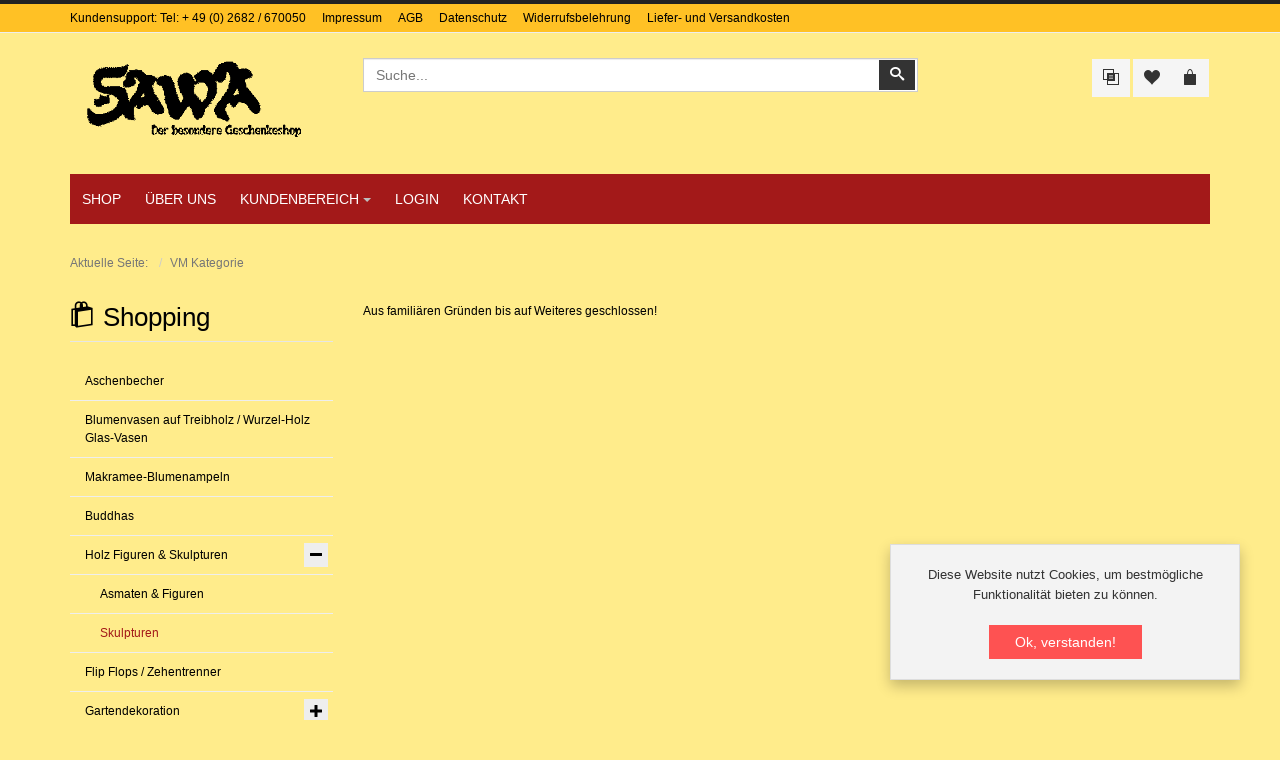

--- FILE ---
content_type: text/html; charset=utf-8
request_url: https://www.sawa-art.de/vm-kategorie/figuren-skulpturen/skulpturen/holzfigur-k%C3%BCssende-holzskulptur-detail.html
body_size: 25651
content:
<!DOCTYPE html>
<html lang="de-de" dir="ltr" class="responsive com-virtuemart view-virtuemart no-layout no-task itemid-245 version-5.3">
<head>
<base href="https://www.sawa-art.de/vm-kategorie/figuren-skulpturen/skulpturen/holzfigur-k%C3%BCssende-holzskulptur-detail.html" />
	<meta http-equiv="content-type" content="text/html; charset=utf-8" />
	<meta http-equiv="X-UA-Compatible" content="IE=edge" />
	<meta name="keywords" content="Stehlampe,Wandlampe,Holztruhe,Opiumtisch,Rückenkratzer,FlipFlops,Sarong,Pareo,Musikinstrumente,Holzmaske,Gartendekoration,Hausschuhe,Handschuhe" />
	<meta name="HandheldFriendly" content="true" />
	<meta name="apple-touch-fullscreen" content="yes" />
	<meta name="viewport" content="width=device-width, initial-scale=1.0" />
	<meta name="description" content="In unserem Online Shop sawa-art.de finden Sie originelle Geschenke, ausgefallene Wohnaccessoires und tolle Artikel zur Gartendekoration zu fairen Preisen." />
	<meta name="generator" content="MYOB" />
	<title>Willkommen bei Sawa Art</title>
	<link href="/templates/vp_merchant/favicon.ico" rel="shortcut icon" type="image/vnd.microsoft.icon" />
	<link href="/plugins/system/jce/css/content.css?aa754b1f19c7df490be4b958cf085e7c" rel="stylesheet" type="text/css" />
	<link href="/plugins/system/jcemediabox/css/jcemediabox.min.css?0072da39200af2a5f0dbaf1a155242cd" rel="stylesheet" type="text/css" />
	<link href="/media/com_vpadvanceduser/css/icons.css?ver=2.0" rel="stylesheet" type="text/css" />
	<link href="/media/com_vpadvanceduser/css/general.css?ver=2.0" rel="stylesheet" type="text/css" />
	<link href="/media/vpframework/css/bootstrap.min.css?v=5.3" rel="stylesheet" type="text/css" />
	<link href="/media/vpframework/css/icons.css?v=5.3" rel="stylesheet" type="text/css" />
	<link href="/media/vpframework/css/animate.css?v=5.3" rel="stylesheet" type="text/css" />
	<link href="/media/vpframework/css/bootstrap-dialog.min.css?v=5.3" rel="stylesheet" type="text/css" />
	<link href="/media/vpframework/css/bootstrap-select.min.css?v=5.3" rel="stylesheet" type="text/css" />
	<link href="/media/vpframework/css/jquery.owl.carousel.min.css?v=5.3" rel="stylesheet" type="text/css" />
	<link href="/media/vpframework/css/jquery.nanoscroller.min.css?v=5.3" rel="stylesheet" type="text/css" />
	<link href="/media/vpframework/css/jquery.mmenu.all.min.css?v=5.3" rel="stylesheet" type="text/css" />
	<link href="/templates/vp_merchant/css/menu.css?ver=5.3" rel="stylesheet" type="text/css" />
	<link href="/templates/vp_merchant/css/megamenu.css?ver=5.3" rel="stylesheet" type="text/css" />
	<link href="/templates/vp_merchant/css/offcanvas.css?ver=5.3" rel="stylesheet" type="text/css" />
	<link href="/templates/vp_merchant/css/virtuemart.css?ver=5.3" rel="stylesheet" type="text/css" />
	<link href="/templates/vp_merchant/css/template.css?ver=5.3" rel="stylesheet" type="text/css" />
	<link href="/templates/vp_merchant/css/template-responsive.css?ver=5.3" rel="stylesheet" type="text/css" />
	<link href="/templates/vp_merchant/css/virtuemart-responsive.css?ver=5.3" rel="stylesheet" type="text/css" />
	<link href="/templates/vp_merchant/css/themes/sawa.css?v=5.3" rel="stylesheet" type="text/css" />
	<link href="/templates/vp_merchant/css/custom/sawa.custom.css?v=5.3" rel="stylesheet" type="text/css" />
	<style type="text/css">
		.vp-profile-picture-cont,.vpau-avatar-image{width:90px;height:90px;}

	</style>
	<script type="application/json" class="joomla-script-options new">{"csrf.token":"9a4bda9616af15778fab24de4d9e5215","system.paths":{"root":"","base":""},"joomla.jtext":{"JALL":"Alle","JCANCEL":"Abbrechen","JSAVE":"Speichern","JSHOW":"Anzeigen","JSUBMIT":"Senden","JYES":"Ja","JNO":"Nein","ERROR":"Fehler","MESSAGE":"Nachricht","NOTICE":"Hinweis","WARNING":"Warnung","JLIB_HTML_BEHAVIOR_CLOSE":"Schlie\u00dfen","PLG_SYSTEM_VPFRAMEWORK_COMPARE":"Vergleichen","PLG_SYSTEM_VPFRAMEWORK_WISHLIST_SHOW":"Wunschliste zeigen","COM_VIRTUEMART_PRODUCT_ADDED_SUCCESSFULLY":"Produkt erfolgreich hinzugef\u00fcgt","TPL_VP_MERCHANT_SELECTPICKER_NOTHING_SELECTED":"Nothing selected","TPL_VP_MERCHANT_SELECTPICKER_NO_RESULT":"No results match","TPL_VP_MERCHANT_SELECTPICKER_ITEM_SELECTED":"{0} item selected","TPL_VP_MERCHANT_SELECTPICKER_N_ITEMS_SELECTED":"{0} items selected","TPL_VP_MERCHANT_SELECTPICKER_ITEM_LIMIT_REACHED":"Limit reached ({n} item max)","TPL_VP_MERCHANT_SELECTPICKER_N_ITEMS_LIMIT_REACHED":"Limit reached ({n} items max)","TPL_VP_MERCHANT_SELECTPICKER_GROUP_ITEM_LIMIT_REACHED":"Group limit reached ({n} item max)","TPL_VP_MERCHANT_SELECTPICKER_GROUP_N_ITEMS_LIMIT_REACHED":"Group limit reached ({n} items max)","TPL_VP_MERCHANT_SELECTPICKER_SELECT_ALL":"Select All","TPL_VP_MERCHANT_SELECTPICKER_DESELECT_ALL":"Deselect All","TPL_VP_MERCHANT_SELECTPICKER_SEPARATOR":", ","JLIB_FORM_FIELD_INVALID":"Ung\u00fcltiges Feld:&#160;"},"system.keepalive":{"interval":3600000,"uri":"\/component\/ajax\/?format=json"}}</script>
	<script src="/media/vpframework/js/media/system/js/core.js?00c1825d41cfc3b91e6b5b18ec070266" type="text/javascript"></script>
	<script src="/media/jui/js/jquery.min.js?00c1825d41cfc3b91e6b5b18ec070266" type="text/javascript"></script>
	<script src="/media/jui/js/jquery-noconflict.js?00c1825d41cfc3b91e6b5b18ec070266" type="text/javascript"></script>
	<script src="/media/jui/js/jquery-migrate.min.js?00c1825d41cfc3b91e6b5b18ec070266" type="text/javascript"></script>
	<script src="/plugins/system/jcemediabox/js/jcemediabox.min.js?d67233ea942db0e502a9d3ca48545fb9" type="text/javascript"></script>
	<!--[if lt IE 9]><script src="/media/system/js/polyfill.event.js?00c1825d41cfc3b91e6b5b18ec070266" type="text/javascript"></script><![endif]-->
	<script src="/media/system/js/keepalive.js?00c1825d41cfc3b91e6b5b18ec070266" type="text/javascript"></script>
	<script src="/media/com_vpadvanceduser/js/js.biscuit.min.js?ver=2.0" type="text/javascript"></script>
	<script src="/media/com_vpadvanceduser/js/general.min.js?ver=2.0" type="text/javascript"></script>
	<script src="/media/com_vpadvanceduser/js/social-buttons.min.js?ver=2.0" type="text/javascript"></script>
	<script src="/media/vpframework/js/modernizr.min.js?v=5.3" type="text/javascript"></script>
	<script src="/templates/vp_merchant/js/jquery-ui.min.js" type="text/javascript"></script>
	<script src="/media/vpframework/js/fix-ui-conflict.js" type="text/javascript"></script>
	<script src="/media/vpframework/js/bootstrap.min.js?v=5.3" type="text/javascript"></script>
	<script src="/media/vpframework/js/vpframework.min.js?v=5.3" type="text/javascript"></script>
	<script src="/media/vpframework/js/bootstrap-dialog.min.js?v=5.3" type="text/javascript"></script>
	<script src="/media/vpframework/js/bootstrap-select.min.js?v=5.3" type="text/javascript"></script>
	<script src="/media/vpframework/js/jquery.easing.min.js?v=5.3" type="text/javascript"></script>
	<script src="/media/vpframework/js/jquery.hoverIntent.min.js?v=5.3" type="text/javascript"></script>
	<script src="/media/vpframework/js/jquery.lazyload.min.js?v=5.3" type="text/javascript"></script>
	<script src="/media/vpframework/js/jquery.raty.min.js?v=5.3" type="text/javascript"></script>
	<script src="/media/vpframework/js/jquery.waitforimages.min.js?v=5.3" type="text/javascript"></script>
	<script src="/media/vpframework/js/jquery.equalheight.min.js?v=5.3" type="text/javascript"></script>
	<script src="/media/vpframework/js/jquery.owl.carousel.min.js?v=5.3" type="text/javascript"></script>
	<script src="/media/vpframework/js/jquery.nanoscroller.min.js?v=5.3" type="text/javascript"></script>
	<script src="/media/vpframework/js/jquery.mmenu.all.min.js?v=5.3" type="text/javascript"></script>
	<script src="/templates/vp_merchant/js/menu.min.js?ver=5.3" type="text/javascript"></script>
	<script src="/templates/vp_merchant/js/megamenu.min.js?ver=5.3" type="text/javascript"></script>
	<script src="/templates/vp_merchant/js/offcanvas.min.js?ver=5.3" type="text/javascript"></script>
	<script src="/templates/vp_merchant/js/template.min.js?ver=5.3" type="text/javascript"></script>
	<script src="/media/system/js/punycode.js?00c1825d41cfc3b91e6b5b18ec070266" type="text/javascript"></script>
	<script src="/media/vpframework/js/media/system/js/validate.js?00c1825d41cfc3b91e6b5b18ec070266" type="text/javascript"></script>
	<script src="/components/com_virtuemart/assets/js/jquery.ui.autocomplete.html.js" type="text/javascript"></script>
	<script src="/components/com_virtuemart/assets/js/jquery.noconflict.js" type="text/javascript" async="async"></script>
	<script src="/templates/vp_merchant/js/vmsite.js?vmver=e59afd0d" type="text/javascript"></script>
	<script type="text/javascript">
jQuery(document).ready(function(){WfMediabox.init({"base":"\/","theme":"standard","width":"800","height":"600","lightbox":0,"shadowbox":0,"icons":1,"overlay":1,"overlay_opacity":0.8,"overlay_color":"#000000","transition_speed":500,"close":2,"scrolling":"fixed","labels":{"close":"Schlie\u00dfen","next":"N\u00e4chstes","previous":"Vorheriges","cancel":"Abbrechen","numbers":"{{numbers}}","numbers_count":"{{current}} von {{total}}","download":"Download"}});});//<![CDATA[ 
if (typeof Virtuemart === "undefined"){
	var Virtuemart = {};}
var vmSiteurl = 'https://www.sawa-art.de/' ;
Virtuemart.vmSiteurl = vmSiteurl;
var vmLang = '&lang=de';
Virtuemart.vmLang = vmLang; 
var vmLangTag = 'de';
Virtuemart.vmLangTag = vmLangTag;
var Itemid = '&Itemid=245';
Virtuemart.addtocart_popup = "1" ; 
var usefancy = true; //]]>

	jQuery(document).ready(function($) {
		$(window).load(function() {
			$(document).trigger('updateVirtueMartCartModule');
		});
	});
	
	</script>
	<script type="application/json" class="vpau-script-strings new">{"COM_VPADVANCEDUSER_MSG_REQUIRED_FIELD":"Bitte dieses Feld ausf\u00fcllen.","JERROR_LAYOUT_REQUESTED_RESOURCE_WAS_NOT_FOUND":"Die angefragte Quelle wurde nicht gefunden!","COM_USERS_PROFILE_EMAIL1_MESSAGE":"Die eingegebene E-Mail-Adresse ist entweder bereits in Verwendung oder ung\u00fcltig. Bitte eine andere E-Mail-Adresse eingeben.","COM_USERS_PROFILE_USERNAME_MESSAGE":"Der eingegebene Benutzername ist ung\u00fcltig. Bitte einen anderen Benutzernamen eingeben.","COM_USERS_INVALID_EMAIL":"Ung\u00fcltige E-Mail-Adresse","COM_VPADVANCEDUSER_MSG_EMAIL2":"Die Email Adressen stimmen nicht \u00fcberein.","COM_VPADVANCEDUSER_MSG_PASSWORD2":"The passwords you entered do not match.","COM_USERS_MSG_NOT_ENOUGH_INTEGERS_N":"Das Passwort hat zu wenige Zahlen. Es muss mindestens %s Zahlen enthalten.","COM_USERS_MSG_NOT_ENOUGH_INTEGERS_N_1":"Das Passwort hat zu wenige Zahlen. Es muss mindestens eine Zahl enthalten.","COM_USERS_MSG_NOT_ENOUGH_SYMBOLS_N":"Das Passwort hat nicht gen\u00fcgend Sonderzeichen (wie z.B. !@#$). Es muss mindestens %s Sonderzeichen enthalten.","COM_USERS_MSG_NOT_ENOUGH_SYMBOLS_N_1":"Das Passwort hat nicht gen\u00fcgend Sonderzeichen (wie z.B. !@#$). Es muss mindestens ein Sonderzeichen enthalten.","COM_USERS_MSG_NOT_ENOUGH_UPPERCASE_LETTERS_N":"Das Passwort hat zu wenige Gro\u00dfbuchstaben. Es muss mindestens %s Gro\u00dfbuchstaben enthalten.","COM_USERS_MSG_NOT_ENOUGH_UPPERCASE_LETTERS_N_1":"Das Passwort hat zu wenige Gro\u00dfbuchstaben. Es muss mindestens einen Gro\u00dfbuchstaben enthalten.","COM_USERS_MSG_PASSWORD_TOO_LONG":"Das Passwort ist zu lang. Passw\u00f6rter d\u00fcrfen nicht mehr als 100 Zeichen haben.","COM_USERS_MSG_PASSWORD_TOO_SHORT_N":"Das Passwort ist zu kurz. Passw\u00f6rter m\u00fcssen mindestens aus %s Zeichen bestehen.","COM_USERS_MSG_SPACES_IN_PASSWORD":"Das Passwort darf keine Leerzeichen am Anfang oder Ende enthalten."}</script>
	<script type="application/json" class="vpau-script-options new">{"base_url":"","live_validation":1,"ajax_validation":1,"password_length":4,"password_integers":0,"password_symbols":0,"password_uppercase":0,"version":"2.0"}</script>
	<script type="application/json" class="vpf-script-options new">{"URI":"\/index.php","AJAXURI":"\/index.php?option=com_ajax&plugin=vpframework&format=json","PATH":"https:\/\/www.sawa-art.de\/","TOKEN":"9a4bda9616af15778fab24de4d9e5215","ITEMID":245,"UPDATE_TOKEN":0,"VP_COMPARE_MODULE_CLASS":"vp-compare","VP_WISHLIST_MODULE_CLASS":"vp-wishlist","VP_MINICART_MODULE_CLASS":"vp-minicart"}</script>

</head>
<body>
	<div class="vpf-wrapper">
			<div class="vpf-topbar">
		<div class="container">
			<div class="inner-container">
				<div class="row">
											<div class="top-left col-xs-12 col-sm-12 col-md-12">
							<div class="inline-mod"><div class="topmod-content">

<div class="custom"  >
	<p><span class="muted">Kundensupport: Tel: + 49 (0) 2682 / 670050</span></p></div>
</div></div><div class="inline-mod"><div class="topmod-content"><ul class="nav list-inline">
<li class="menuitem item-161"><a href="/impressum.html" >Impressum</a></li><li class="menuitem item-162"><a href="/agb.html" >AGB</a></li><li class="menuitem item-156"><a href="/datenschutz.html" >Datenschutz</a></li><li class="menuitem item-158"><a href="/widerrufsbelehrung.html" >Widerrufsbelehrung</a></li><li class="menuitem item-159"><a href="/liefer-und-versandkosten.html" >Liefer- und Versandkosten</a></li></ul>
</div></div>
						</div>
														</div>
			</div>
		</div>
	</div>
		<header id="vpf-header">
	<div class="header-top">
		<div class="container">
			<div class="inner-container">
				<div class="row">
					<div class="col-md-3 vpf-logo align-left-lg align-center-md">
						<a class="brand" href="/"><img class="site-logo logo-general img-responsive" src="https://www.sawa-art.de/images/logo.png" alt="Sawa Art Shop" /></a>
					</div>
											<div class="col-md-6 header-add-margin">
							<div class="product-search">
	<form action="/?search=true" method="get">
		<div class="search-input-group"><div class="search-button-cont"><button type="submit" class="btn btn-invert search-button" title="Suchen" onclick="this.form.keyword.focus();"><i class="icon-search"></i><span class="sr-only">Suchen</span></button></div><label for="mod_virtuemart_search" class="sr-only">Suchen</label><input type="text" name="keyword" id="mod_virtuemart_search" maxlength="25" class="form-control"  size="25" value="" placeholder="Suche..."/></div>		<input type="hidden" name="limitstart" value="0" />
		<input type="hidden" name="option" value="com_virtuemart" />
		<input type="hidden" name="view" value="category" />
					<input type="hidden" name="virtuemart_category_id" value="0" />
					</form>
</div><script id="vm-countryState-js" type="text/javascript">//<![CDATA[ 
jQuery(document).ready( function($) {
			$("#virtuemart_country_id_field").vm2front("list",{dest : "#virtuemart_state_id_field",ids : "",prefiks : ""});
		}); //]]>
</script><script id="vm-countryStateshipto_-js" type="text/javascript">//<![CDATA[ 
jQuery(document).ready( function($) {
			$("#shipto_virtuemart_country_id_field").vm2front("list",{dest : "#shipto_virtuemart_state_id_field",ids : "",prefiks : "shipto_"});
		}); //]]>
</script>
						</div>
										<div class="col-md-3 last-group">
						<div class="navbar navbar-offcanvas">
															<a class="btn navbar-toggle vpf-offcanvas-toggle" href="#vpf-offcanvas">
									<span class="sr-only">Toggle menu</span>
									<i class="icon-menu7"></i>
								</a>
																						<div class="navbar-offcanvas-modules align-right" data-align="check">
									<div class="mini-cart-mod inline-block header-add-margin"><div class="vp-compare">
	<div class="vp-dropmod-container">
		<div class="vp-dropmod-anchor btn-jewel-group">
			<a class="btn btn-foricon empty"><i class="icon-interset icon-lg"></i></a>
					</div>
		<div class="vp-dropmod-inner">
			<div class="vp-dropmod-contents">
									<div class="vp-dropmod-header empty">
						<div class="row row-mini">
							<div class="col-xs-12 align-center">
								Ihre Vergleichsliste ist leer							</div>
						</div>
					</div>
								<div class="vp-dropmod-loader hide"><div class="inner"></div></div>
			</div>
		</div>
	</div>
	</div>

<div class="vp-wishlist">
	<div class="vp-dropmod-container">
		<div class="vp-dropmod-anchor btn-jewel-group">
			<a class="btn btn-foricon empty"><i class="icon-heart3 icon-lg"></i></a>
					</div>
		<div class="vp-dropmod-inner">
			<div class="vp-dropmod-contents">
									<div class="vp-dropmod-header empty">
						<div class="row row-mini">
							<div class="col-xs-12 align-center">
								Ihre Wunschliste ist leer							</div>
						</div>
					</div>
								<div class="vp-dropmod-loader hide"><div class="inner"></div></div>
			</div>
		</div>
	</div>
</div><div class="vp-minicart">
	<div class="vp-dropmod-container">
		<div class="vp-dropmod-anchor btn-jewel-group">
			<a class="btn btn-foricon empty"><i class="icon-bag3 icon-lg"></i></a>
			<div class="jewel jewel-top jewel-invert hide">
				<span class="product-count">0</span>
			</div>
		</div>
		<div class="vp-dropmod-inner">
			<div class="vp-dropmod-contents">
									<div class="vp-dropmod-header empty">
						<div class="row row-mini">
							<div class="col-xs-12 align-center">
								Der Warenkorb ist leer.							</div>
						</div>
					</div>
								<div class="vp-dropmod-loader hide"><div class="inner"></div></div>
			</div>
		</div>
	</div>
</div>

</div>								</div>
													</div>
					</div>
				</div>
			</div>
		</div>
	</div>
		<nav class="navbar navbar-mainmenu visible-md-block visible-lg-block vpf-mainmenu affix-on-scroll" role="navigation">
		<div class="container">
			<div class="inner-container">
				<div class="collapse navbar-collapse vpf-mega-menu-container">
					<ul class="nav navbar-nav vpf-menu" data-animate="slide" data-easing-open="linear" data-easing-close="linear" data-easing-time="100">
<li class="menuitem item-139 level-1"><a href="/" ><span class="menu-group"><span class="menu-title">Shop</span></span></a></li><li class="menuitem item-101 level-1"><a href="/ueber-uns.html" ><span class="menu-group"><span class="menu-title">Über uns</span></span></a></li><li class="menuitem item-155 level-1 deeper parent mega-expand"><span class="separator nav-header">
	<span class="menu-group"><span class="menu-title">Kundenbereich</span></span><span class="caret"></span></span><div class="mega-sub-cont mega-menu-expand" data-megamenu-width="auto"><ul class="row"><li class="menuitem item-179 level-2 submenu col-xs-12"><a href="/kundenbereich/meine-bestellungen.html" ><span class="menu-group"><span class="menu-title">Meine Bestellungen</span></span></a></li><li class="menuitem item-177 level-2 submenu col-xs-12"><a href="/kundenbereich/anmeldung.html" ><span class="menu-group"><span class="menu-title">Mein Warenkorb</span></span></a></li><li class="menuitem item-180 level-2 submenu col-xs-12"><a href="/kundenbereich/meine-daten.html" ><span class="menu-group"><span class="menu-title">Meine Daten</span></span></a></li></ul></div></li><li class="menuitem item-154 level-1"><a href="/login.html" ><span class="menu-group"><span class="menu-title">Login</span></span></a></li><li class="menuitem item-157 level-1"><a href="/kontakt.html" ><span class="menu-group"><span class="menu-title">Kontakt</span></span></a></li></ul>
				</div>
			</div>
		</div>
	</nav>
	</header>				<div id="mainbody">
	<div class="container">
		<div class="inner-container">
							<div class="breadcrumbs-cont">
					<ul class="breadcrumb">
	<li class="active">Aktuelle Seite: &#160;</li><li class="active">VM Kategorie</li></ul>

				</div>
												<div class="row">
								<div id="content" class="col-xs-12 col-sm-12 col-md-9 col-md-push-3">
															<main id="main" role="main">
						<div id="system-message-container">
	</div>

						Aus familiären Gründen bis auf Weiteres geschlossen!
					</main>
														</div>
								<aside id="left-aside" class="col-xs-12 col-sm-12 col-md-3 col-md-pull-9">
					<div class="aside-inner">
						<div class="module-cont module-block"><h3 class="mod-header"><i class="icon-bag"></i> Shopping</h3><ul class="nav-vm-categories nav vpf-collapsible-menu sidebar-menu">
<li class="vmcategory vmcat-198"><a href="/aschenbecher.html"><span class="menu-title">Aschenbecher</span></a></li><li class="vmcategory vmcat-232"><a href="/blumenvasen-auf-treibholz-wurzel-holz-glas-vasen.html"><span class="menu-title">Blumenvasen auf Treibholz / Wurzel-Holz Glas-Vasen</span></a></li><li class="vmcategory vmcat-234"><a href="/makramee-blumenampeln.html"><span class="menu-title">Makramee-Blumenampeln</span></a></li><li class="vmcategory vmcat-200"><a href="/buddhas.html"><span class="menu-title">Buddhas</span></a></li><li class="vmcategory vmcat-173 active deeper parent open"><a href="/figuren-skulpturen.html"><span class="menu-title">Holz Figuren & Skulpturen</span><span class="opener"></span></a><ul class="nav-child"><li class="vmcategory vmcat-213"><a href="/figuren-skulpturen/asmaten-figuren.html"><span class="menu-title">Asmaten & Figuren</span></a></li><li class="vmcategory vmcat-201 active"><a href="/figuren-skulpturen/skulpturen.html"><span class="menu-title">Skulpturen</span></a></li></ul></li><li class="vmcategory vmcat-116"><a href="/flip-flops-zehentrenner.html"><span class="menu-title">Flip Flops / Zehentrenner</span></a></li><li class="vmcategory vmcat-115 deeper parent"><a href="/gartendekoration.html"><span class="menu-title">Gartendekoration</span><span class="opener"></span></a><ul class="nav-child"><li class="vmcategory vmcat-137"><a href="/gartendekoration/gartenskulpturen-gartenfiguren.html"><span class="menu-title">Gartenskulpturen & Gartenfiguren</span></a></li><li class="vmcategory vmcat-138"><a href="/gartendekoration/gartenstecker-metallstecker.html"><span class="menu-title">Gartenstecker Metallstecker</span></a></li><li class="vmcategory vmcat-192"><a href="/gartendekoration/sonstige-gartendekoration.html"><span class="menu-title">Sonstige Gartendekoration</span></a></li></ul></li><li class="vmcategory vmcat-181 deeper parent"><a href="/geschenkideen.html"><span class="menu-title">Geschenkideen</span><span class="opener"></span></a><ul class="nav-child"><li class="vmcategory vmcat-214"><a href="/geschenkideen/deko-figuren-aus-metall.html"><span class="menu-title">Deko Figuren aus Metall</span></a></li><li class="vmcategory vmcat-193"><a href="/geschenkideen/geschenke.html"><span class="menu-title">Geschenke</span></a></li><li class="vmcategory vmcat-231"><a href="/geschenkideen/traumfänger.html"><span class="menu-title">Traumfänger</span></a></li></ul></li><li class="vmcategory vmcat-158"><a href="/lammfell-handschuhe.html"><span class="menu-title">Lammfell - Handschuhe</span></a></li><li class="vmcategory vmcat-155 deeper parent"><a href="/hausschuhe.html"><span class="menu-title">Hausschuhe</span><span class="opener"></span></a><ul class="nav-child"><li class="vmcategory vmcat-157"><a href="/hausschuhe/hausschuhe-mit-webpelz.html"><span class="menu-title">Hausschuhe mit Webpelz</span></a></li><li class="vmcategory vmcat-156"><a href="/hausschuhe/lammfell-hausschuhe.html"><span class="menu-title">Lammfell Hausschuhe</span></a></li></ul></li><li class="vmcategory vmcat-117 deeper parent"><a href="/holztiere.html"><span class="menu-title">Holztiere</span><span class="opener"></span></a><ul class="nav-child"><li class="vmcategory vmcat-125"><a href="/holztiere/affen.html"><span class="menu-title">Affen</span></a></li><li class="vmcategory vmcat-152"><a href="/holztiere/andere-tiere.html"><span class="menu-title">Andere Tiere</span></a></li><li class="vmcategory vmcat-203"><a href="/holztiere/delfine.html"><span class="menu-title">Delfine</span></a></li><li class="vmcategory vmcat-172"><a href="/holztiere/drachen.html"><span class="menu-title">Drachen</span></a></li><li class="vmcategory vmcat-151"><a href="/holztiere/echsen.html"><span class="menu-title">Echsen</span></a></li><li class="vmcategory vmcat-124"><a href="/holztiere/elefanten.html"><span class="menu-title">Elefanten</span></a></li><li class="vmcategory vmcat-127"><a href="/holztiere/giraffen.html"><span class="menu-title">Giraffen</span></a></li><li class="vmcategory vmcat-149"><a href="/holztiere/katzen.html"><span class="menu-title">Katzen</span></a></li><li class="vmcategory vmcat-150"><a href="/holztiere/schlangen.html"><span class="menu-title">Schlangen</span></a></li><li class="vmcategory vmcat-202"><a href="/holztiere/spinnen.html"><span class="menu-title">Spinnen</span></a></li></ul></li><li class="vmcategory vmcat-176"><a href="/keramikartikel.html"><span class="menu-title">Keramikartikel</span></a></li><li class="vmcategory vmcat-121 deeper parent"><a href="/lampen.html"><span class="menu-title">Lampen</span><span class="opener"></span></a><ul class="nav-child"><li class="vmcategory vmcat-133"><a href="/lampen/deckenlampen.html"><span class="menu-title">Deckenlampen</span></a></li><li class="vmcategory vmcat-140"><a href="/lampen/stehlampen.html"><span class="menu-title">Stehlampen</span></a></li><li class="vmcategory vmcat-123 deeper parent"><a href="/lampen/tischlampen.html"><span class="menu-title">Tischlampen</span><span class="opener"></span></a><ul class="nav-child"><li class="vmcategory vmcat-230"><a href="/lampen/tischlampen/ischlampen-aus-resin-kunstharz.html"><span class="menu-title">Tischlampen aus Resin/Kunstharz</span></a></li><li class="vmcategory vmcat-210"><a href="/lampen/tischlampen/tischlampen-in-creme,-weiß-und-orange.html"><span class="menu-title">Tischlampen in creme, weiß und orange</span></a></li><li class="vmcategory vmcat-206"><a href="/lampen/tischlampen/tischlampen-mit-glasmosaik.html"><span class="menu-title">Tischlampen mit Glasmosaik</span></a></li><li class="vmcategory vmcat-208"><a href="/lampen/tischlampen/tischlampen-mit-kokosnuss.html"><span class="menu-title">Tischlampen mit Kokosnuss</span></a></li><li class="vmcategory vmcat-207"><a href="/lampen/tischlampen/tischlampen-mit-palmblaettern.html"><span class="menu-title">Tischlampen mit Palmblättern</span></a></li><li class="vmcategory vmcat-209"><a href="/lampen/tischlampen/tischlampen-mit-rattan.html"><span class="menu-title">Tischlampen mit Rattan, Bambus</span></a></li><li class="vmcategory vmcat-211"><a href="/lampen/tischlampen/tischlampen-partylicht.html"><span class="menu-title">Tischlampen Partylicht</span></a></li></ul></li><li class="vmcategory vmcat-122"><a href="/lampen/wandlampen.html"><span class="menu-title">Wandlampen</span></a></li></ul></li><li class="vmcategory vmcat-139 deeper parent"><a href="/moebel-wohnen.html"><span class="menu-title">Möbel & Wohnen</span><span class="opener"></span></a><ul class="nav-child"><li class="vmcategory vmcat-175"><a href="/moebel-wohnen/cd-staender.html"><span class="menu-title">CD Ständer</span></a></li><li class="vmcategory vmcat-148"><a href="/moebel-wohnen/hocker-podeste.html"><span class="menu-title">Hocker & Podeste</span></a></li><li class="vmcategory vmcat-197"><a href="/moebel-wohnen/koerbe.html"><span class="menu-title">Körbe</span></a></li><li class="vmcategory vmcat-194"><a href="/moebel-wohnen/paravents-bambusregale.html"><span class="menu-title">Paravents & Bambusregale</span></a></li><li class="vmcategory vmcat-144"><a href="/moebel-wohnen/schatullen.html"><span class="menu-title">Schatullen</span></a></li><li class="vmcategory vmcat-147"><a href="/moebel-wohnen/schraenke-kommoden.html"><span class="menu-title">Schränke & Kommoden</span></a></li><li class="vmcategory vmcat-215"><a href="/moebel-wohnen/stuehle.html"><span class="menu-title">Stühle</span></a></li><li class="vmcategory vmcat-143 deeper parent"><a href="/moebel-wohnen/truhen.html"><span class="menu-title">Truhen</span><span class="opener"></span></a><ul class="nav-child"><li class="vmcategory vmcat-183"><a href="/moebel-wohnen/truhen/truhen-klein.html"><span class="menu-title">Truhen klein</span></a></li><li class="vmcategory vmcat-184"><a href="/moebel-wohnen/truhen/truhen-mittel.html"><span class="menu-title">Truhen mittel</span></a></li><li class="vmcategory vmcat-185"><a href="/moebel-wohnen/truhen/truhen-gross.html"><span class="menu-title">Truhen groß</span></a></li></ul></li><li class="vmcategory vmcat-145 deeper parent"><a href="/moebel-wohnen/tische.html"><span class="menu-title">Tische</span><span class="opener"></span></a><ul class="nav-child"><li class="vmcategory vmcat-171"><a href="/moebel-wohnen/tische/beistelltische.html"><span class="menu-title">Beistelltische</span></a></li><li class="vmcategory vmcat-146"><a href="/moebel-wohnen/tische/opiumtische.html"><span class="menu-title">Opiumtische</span></a></li></ul></li></ul></li><li class="vmcategory vmcat-134 deeper parent"><a href="/musikinstrumente.html"><span class="menu-title">Musikinstrumente</span><span class="opener"></span></a><ul class="nav-child"><li class="vmcategory vmcat-170"><a href="/musikinstrumente/asiatische-musikinstrumente.html"><span class="menu-title">asiatische Musikinstrumente</span></a></li><li class="vmcategory vmcat-167"><a href="/musikinstrumente/djemben-trommeln.html"><span class="menu-title">Djemben & Trommeln</span></a></li><li class="vmcategory vmcat-168"><a href="/musikinstrumente/rhythmus-percussion.html"><span class="menu-title">Rhythmus & Percussion</span></a></li><li class="vmcategory vmcat-169"><a href="/musikinstrumente/sound-effekte.html"><span class="menu-title">Sound Effekte</span></a></li></ul></li><li class="vmcategory vmcat-129 deeper parent"><a href="/raeucherwerk.html"><span class="menu-title">Räucherwerk</span><span class="opener"></span></a><ul class="nav-child"><li class="vmcategory vmcat-135"><a href="/raeucherwerk/raeucherhalter.html"><span class="menu-title">Räucherhalter</span></a></li><li class="vmcategory vmcat-136"><a href="/raeucherwerk/raeucherstaebchen.html"><span class="menu-title">Räucherstäbchen</span></a></li></ul></li><li class="vmcategory vmcat-119"><a href="/rueckenkratzer.html"><span class="menu-title">Rückenkratzer</span></a></li><li class="vmcategory vmcat-118 deeper parent"><a href="/sarongs-pareos.html"><span class="menu-title">Sarongs Pareos</span><span class="opener"></span></a><ul class="nav-child"><li class="vmcategory vmcat-205"><a href="/sarongs-pareos/sarong-pareo-afrika.html"><span class="menu-title">Sarong Pareo Afrika</span></a></li><li class="vmcategory vmcat-163"><a href="/sarongs-pareos/sarong-pareos-blumen-design.html"><span class="menu-title">Sarong Pareos Blumen Design</span></a></li><li class="vmcategory vmcat-162"><a href="/sarongs-pareos/sarong-pareos-geckos-und-echsen.html"><span class="menu-title">Sarong Pareos Geckos & Echsen</span></a></li><li class="vmcategory vmcat-204"><a href="/sarongs-pareos/saronghalter-sarongschnalle.html"><span class="menu-title">Saronghalter Sarongschnalle</span></a></li><li class="vmcategory vmcat-159"><a href="/sarongs-pareos/sarongs-pareos-keltisch.html"><span class="menu-title">Sarongs Pareos keltisch</span></a></li><li class="vmcategory vmcat-164"><a href="/sarongs-pareos/sarongs-pareos-safari-style.html"><span class="menu-title">Sarongs Pareos Safari Style</span></a></li><li class="vmcategory vmcat-166"><a href="/sarongs-pareos/sarongs-pareos-sonne-und-meer.html"><span class="menu-title">Sarongs Pareos Sonne & Meer</span></a></li><li class="vmcategory vmcat-160"><a href="/sarongs-pareos/sarongs-pareos-tribal-tattoo.html"><span class="menu-title">Sarongs Pareos Tribal & Tattoo</span></a></li><li class="vmcategory vmcat-165"><a href="/sarongs-pareos/sarongs-pareos-uni-und-bunt-gemustert.html"><span class="menu-title">Sarongs Pareos uni und bunt gemustert</span></a></li></ul></li><li class="vmcategory vmcat-177 deeper parent"><a href="/schalen.html"><span class="menu-title">Schalen</span><span class="opener"></span></a><ul class="nav-child"><li class="vmcategory vmcat-180"><a href="/schalen/bambusschalen.html"><span class="menu-title">Bambusschalen</span></a></li><li class="vmcategory vmcat-178"><a href="/schalen/holzschalen.html"><span class="menu-title">Holzschalen</span></a></li><li class="vmcategory vmcat-212 deeper parent"><a href="/schalen/glas-mosaik-schalen.html"><span class="menu-title">Glas Mosaik Schalen</span><span class="opener"></span></a><ul class="nav-child"><li class="vmcategory vmcat-218 deeper parent"><a href="/schalen/glas-mosaik-schalen/glas-mosaik-schalen-eckig.html"><span class="menu-title">Glas Mosaik Schalen eckig</span><span class="opener"></span></a><ul class="nav-child"><li class="vmcategory vmcat-219"><a href="/schalen/glas-mosaik-schalen/glas-mosaik-schalen-eckig/glasmosaik-schalen-eckig.html"><span class="menu-title">Glasmosaik Schalen eckig</span></a></li></ul></li><li class="vmcategory vmcat-216 deeper parent"><a href="/schalen/glas-mosaik-schalen/glas-mosaik-schalen-oval.html"><span class="menu-title">Glas Mosaik Schalen oval</span><span class="opener"></span></a><ul class="nav-child"><li class="vmcategory vmcat-225"><a href="/schalen/glas-mosaik-schalen/glas-mosaik-schalen-oval/glasmosaik-schalen-oval.html"><span class="menu-title">Glasmosaik Schalen oval</span></a></li></ul></li><li class="vmcategory vmcat-217 deeper parent"><a href="/schalen/glas-mosaik-schalen/glas-mosaik-schalen-rund.html"><span class="menu-title">Glas Mosaik Schalen rund</span><span class="opener"></span></a><ul class="nav-child"><li class="vmcategory vmcat-222"><a href="/schalen/glas-mosaik-schalen/glas-mosaik-schalen-rund/glas-mosaikschalen-rund.html"><span class="menu-title">Glas Mosaikschalen rund</span></a></li></ul></li></ul></li><li class="vmcategory vmcat-179"><a href="/schalen/zimtschalen.html"><span class="menu-title">Zimtschalen</span></a></li></ul></li><li class="vmcategory vmcat-189"><a href="/schutzgeister.html"><span class="menu-title">Schutzgeister</span></a></li><li class="vmcategory vmcat-199"><a href="/spazierstoecke-staebe.html"><span class="menu-title">Spazierstöcke & Stäbe</span></a></li><li class="vmcategory vmcat-190"><a href="/spiegel.html"><span class="menu-title">Spiegel</span></a></li><li class="vmcategory vmcat-130 deeper parent"><a href="/tagesdecken-wandbehaenge.html"><span class="menu-title">Tagesdecken & Wandbehänge</span><span class="opener"></span></a><ul class="nav-child"><li class="vmcategory vmcat-161"><a href="/tagesdecken-wandbehaenge/schwarzlicht-wandbehang.html"><span class="menu-title">Schwarzlicht Wandbehang</span></a></li><li class="vmcategory vmcat-188"><a href="/tagesdecken-wandbehaenge/steppdecken.html"><span class="menu-title">Steppdecken</span></a></li><li class="vmcategory vmcat-187"><a href="/tagesdecken-wandbehaenge/tagesdecken-doppelbett.html"><span class="menu-title">Tagesdecken Doppelbett</span></a></li></ul></li><li class="vmcategory vmcat-196"><a href="/taschen.html"><span class="menu-title">Taschen</span></a></li><li class="vmcategory vmcat-174"><a href="/teelichthalter-und-kerzenhalter.html"><span class="menu-title">Teelichthalter und Kerzenhalter</span></a></li><li class="vmcategory vmcat-128 deeper parent"><a href="/wanddekoration.html"><span class="menu-title">Wanddekoration</span><span class="opener"></span></a><ul class="nav-child"><li class="vmcategory vmcat-154"><a href="/wanddekoration/masken.html"><span class="menu-title">Masken</span></a></li><li class="vmcategory vmcat-153"><a href="/wanddekoration/wandbilder.html"><span class="menu-title">Wandbilder</span></a></li></ul></li><li class="vmcategory vmcat-120 deeper parent"><a href="/windspiele.html"><span class="menu-title">Windspiele</span><span class="opener"></span></a><ul class="nav-child"><li class="vmcategory vmcat-132"><a href="/windspiele/bambus-windspiele.html"><span class="menu-title">Bambus Windspiele</span></a></li><li class="vmcategory vmcat-131"><a href="/windspiele/vogel-windspiele.html"><span class="menu-title">Vogel Windspiele</span></a></li></ul></li><li class="vmcategory vmcat-191"><a href="/zimmerbrunnen.html"><span class="menu-title">Zimmerbrunnen</span></a></li></ul></div><div class="module-cont module-block"><h3 class="mod-header">Zahlungsarten</h3>

<div class="custom"  >
	<p><img src="/images/paypal_secure.jpg" alt="" width="193" height="53" /></p>
<p>Vorkasse</p>
<p>Bankeinzug (nur für Stammkunden)</p>
<p>Auf Rechnung (ab der 3. Bestellung)</p></div>
</div>
					</div>
				</aside>
											</div>
								</div>
	</div>
</div>		<section id="bottom" class="bottom">
	<div class="container">
		<div class="inner-container">
							<div class="bottom-horizontal">
					<div class="row">
						<div class="col-md-4 horizontal-module"><div class="module-cont module-autowidth">

<div class="custom"  >
	<p><a title="Allgemeine Geschäftsbedingungen" href="/agb.html">Allgemeine Geschäftsbedingungen</a></p>
<p><a title="Impressum" href="/impressum.html">Impressum</a></p>
<p><a title="Kontakt " href="/kontakt.html">Kontakt</a></p></div>
</div></div><div class="col-md-4 horizontal-module"><div class="module-cont module-autowidth">

<div class="custom"  >
	<p><a title="Liefer- und Versandkosten" href="/liefer-und-versandkosten.html">Liefer- und Versandkosten </a></p>
<p><a title="Verpackungsverordnung" href="/verpackungsverordnung.html">Verpackungsverordnung</a></p>
<p><a title="Widerrufsrecht" href="/widerrufsbelehrung.html">Widerrufsrecht</a></p></div>
</div></div><div class="col-md-4 horizontal-module"><div class="module-cont module-autowidth">

<div class="custom"  >
	<p><a title="Datenschutz" href="/datenschutz.html">Datenschutz</a></p>
<p><a title="Sawa Art Sitemap" href="/component/jmap/sitemap.html">Sawa Art Sitemap</a></p></div>
</div></div>
					</div>
				</div>
								</div>
	</div>
</section>
							<button type="button" class="vpf-scroll-top-button" data-scroll="top" title="nach oben">
				<span class="sr-only">nach oben</span><i class="icon-arrow-up4"></i>
			</button>
			</div>
			<div id="vpf-offcanvas" class="nano" data-sliding="true" data-classes="mm-slide" data-position="left" data-zposition="back" data-counters="true" data-header-add="true" data-header-title="Menu">
	<ul class="vpf-offcanvas-menu">
<li class="menuitem item-139"><a href="/" ><span class="menu-item-title">Shop</span></a></li><li class="menuitem item-101"><a href="/ueber-uns.html" ><span class="menu-item-title">Über uns</span></a></li><li class="menuitem item-155 deeper parent"><span class="nav-header">Kundenbereich</span><ul class="nav-child"><li class="menuitem item-179"><a href="/kundenbereich/meine-bestellungen.html" ><span class="menu-item-title">Meine Bestellungen</span></a></li><li class="menuitem item-177"><a href="/kundenbereich/anmeldung.html" ><span class="menu-item-title">Mein Warenkorb</span></a></li><li class="menuitem item-180"><a href="/kundenbereich/meine-daten.html" ><span class="menu-item-title">Meine Daten</span></a></li></ul></li><li class="menuitem item-154"><a href="/login.html" ><span class="menu-item-title">Login</span></a></li><li class="menuitem item-157"><a href="/kontakt.html" ><span class="menu-item-title">Kontakt</span></a></li></ul>
</div>
			<div class="boot-modal fade" id="vpf-modal-login-box" tabindex="-1" role="dialog" aria-labelledby="modalLoginLabel" aria-hidden="true">
		<div class="modal-dialog">
			<div class="modal-content">
				<div class="modal-header">
					<button type="button" class="close" data-dismiss="modal">
						<span aria-hidden="true">&times;</span><span class="sr-only">Schließen</span>
					</button>
					<h4 class="modal-title">Anmelden</h4>
				</div>
				<form action="/vm-kategorie.html" method="post" id="vpf-modal-login-form" class="form-validate" role="form">
					<div class="modal-body">
												<div class="alert alert-warning hide" role="alert"></div>
						<div class="form-group">
							<label for="modal-login-username" class="sr-only">Benutzername</label>
							<div class="input-group">
								<span class="input-group-addon hasTooltip" title="Benutzername"><i class="icon-user"></i></span>
								<input id="modal-login-username" type="text" name="username" class="form-control" size="18" placeholder="Benutzername" required="true"/>
							</div>
						</div>
						<div class="form-group">
							<label for="modal-login-passwd" class="sr-only">Passwort</label>
							<div class="input-group">
								<span class="input-group-addon hasTooltip" title="Passwort"><i class="icon-lock"></i></span>
								<input id="modal-login-passwd" type="password" name="password" class="form-control" size="18" placeholder="Passwort" required="true"/>
							</div>
						</div>
																			<div class="checkbox">
								<label for="modal-login-remember">
									<input id="modal-login-remember" type="checkbox" name="remember" value="yes"/>
									Angemeldet bleiben								</label> 
							</div>
												<div class="form-group">
							<button type="submit" tabindex="0" name="Submit" class="btn btn-base btn-block">Anmelden</button>
						</div>
																		<div class="form-group">
						<a href="/login.html?view=registration" class="btn btn-primary btn-block">Noch kein Benutzerkonto erstellt?</a>
						</div>
						
											</div>
					<div class="modal-footer">
						<ul class="list-inline">
							<li>
								<a href="/login.html?view=remind">
								Benutzername vergessen?</a>
							</li>
							<li>
								<a href="/login.html?view=reset">
								Passwort vergessen?</a>
							</li>
						</ul>
					</div>

					<input type="hidden" name="option" value="com_users" />
					<input type="hidden" name="task" value="user.login" />
					<input type="hidden" name="return" value="aW5kZXgucGhwP2Zvcm1hdD1odG1sJm9wdGlvbj1jb21fdmlydHVlbWFydCZ2aWV3PXByb2R1Y3RkZXRhaWxzJnZpcnR1ZW1hcnRfcHJvZHVjdF9pZD01NTImdmlydHVlbWFydF9jYXRlZ29yeV9pZD0yMDEmSXRlbWlkPTI0NQ==" data-value="aW5kZXgucGhwP2Zvcm1hdD1odG1sJm9wdGlvbj1jb21fdmlydHVlbWFydCZ2aWV3PXByb2R1Y3RkZXRhaWxzJnZpcnR1ZW1hcnRfcHJvZHVjdF9pZD01NTImdmlydHVlbWFydF9jYXRlZ29yeV9pZD0yMDEmSXRlbWlkPTI0NQ==" />
					<div data-token="dynamic">
						<input type="hidden" name="9a4bda9616af15778fab24de4d9e5215" value="1" />					</div>
				</form>
			</div>
		</div>
	</div>
			<div class="vp-cookie-consent bottom-right light">
	<div class="vp-cookie-consent-inner reveal-later" data-vpcc-anim="slideInUp animated" data-vpcc-closeanim="slideOutDown animated">
		<div class="vp-cookie-consent-content">
							<p>Diese Website nutzt Cookies, um bestmögliche Funktionalität bieten zu können.</p>
						<div class="vp-cookie-consent-button">
				<button type="button" class="btn btn-base" data-vpcc-btn="dismiss">Ok, verstanden!</button>
			</div>
		</div>
	</div>
</div>		
  

<div id="Datenschutz-pluginprivacy-modal" class="pluginprivacy-modal" aria-hidden="true" role="dialog">
	<div class="pluginprivacy-modal-dialog">
		<div class="pluginprivacy-modal-inner">
			<div class="pluginprivacy-modal-header">
				<button type="button" class="pluginprivacy-modal-close" title="Schließen">
					<span aria-hidden="true">&times;</span>
				</button>
				<h3>Datenschutz</h3>
			</div>
			<div class="pluginprivacy-modal-body">
				<h4>Datenschutzerklärung</h4>
<p>Wir freuen uns sehr über Ihr Interesse an unserem Unternehmen. Datenschutz hat einen besonders hohen Stellenwert für die Geschäftsleitung der Sawa Gbr. Eine Nutzung der Internetseiten der Sawa Gbr ist grundsätzlich ohne jede Angabe personenbezogener Daten möglich. Sofern eine betroffene Person besondere Services unseres Unternehmens über unsere Internetseite in Anspruch nehmen möchte, könnte jedoch eine Verarbeitung personenbezogener Daten erforderlich werden. Ist die Verarbeitung personenbezogener Daten erforderlich und besteht für eine solche Verarbeitung keine gesetzliche Grundlage, holen wir generell eine Einwilligung der betroffenen Person ein.</p>
<p>Die Verarbeitung personenbezogener Daten, beispielsweise des Namens, der Anschrift, E-Mail-Adresse oder Telefonnummer einer betroffenen Person, erfolgt stets im Einklang mit der Datenschutz-Grundverordnung und in Übereinstimmung mit den für die Sawa Gbr geltenden landesspezifischen Datenschutzbestimmungen. Mittels dieser Datenschutzerklärung möchte unser Unternehmen die Öffentlichkeit über Art, Umfang und Zweck der von uns erhobenen, genutzten und verarbeiteten personenbezogenen Daten informieren. Ferner werden betroffene Personen mittels dieser Datenschutzerklärung über die ihnen zustehenden Rechte aufgeklärt.</p>
<p>Die Sawa Gbr hat als für die Verarbeitung Verantwortlicher zahlreiche technische und organisatorische Maßnahmen umgesetzt, um einen möglichst lückenlosen Schutz der über diese Internetseite verarbeiteten personenbezogenen Daten sicherzustellen. Dennoch können Internetbasierte Datenübertragungen grundsätzlich Sicherheitslücken aufweisen, sodass ein absoluter Schutz nicht gewährleistet werden kann. Aus diesem Grund steht es jeder betroffenen Person frei, personenbezogene Daten auch auf alternativen Wegen, beispielsweise telefonisch, an uns zu übermitteln.</p>
<h4>1. Begriffsbestimmungen</h4>
<p>Die Datenschutzerklärung der Sawa Gbr beruht auf den Begrifflichkeiten, die durch den Europäischen Richtlinien- und Verordnungsgeber beim Erlass der Datenschutz-Grundverordnung (DS-GVO) verwendet wurden. Unsere Datenschutzerklärung soll sowohl für die Öffentlichkeit als auch für unsere Kunden und Geschäftspartner einfach lesbar und verständlich sein. Um dies zu gewährleisten, möchten wir vorab die verwendeten Begrifflichkeiten erläutern.</p>
<p>Wir verwenden in dieser Datenschutzerklärung unter anderem die folgenden Begriffe:</p>
<ul style="list-style: none;">
<li>
<h4>a) personenbezogene Daten</h4>
<p>Personenbezogene Daten sind alle Informationen, die sich auf eine identifizierte oder identifizierbare natürliche Person (im Folgenden „betroffene Person“) beziehen. Als identifizierbar wird eine natürliche Person angesehen, die direkt oder indirekt, insbesondere mittels Zuordnung zu einer Kennung wie einem Namen, zu einer Kennnummer, zu Standortdaten, zu einer Online-Kennung oder zu einem oder mehreren besonderen Merkmalen, die Ausdruck der physischen, physiologischen, genetischen, psychischen, wirtschaftlichen, kulturellen oder sozialen Identität dieser natürlichen Person sind, identifiziert werden kann.</p>
</li>
<li>
<h4>b) betroffene Person</h4>
<p>Betroffene Person ist jede identifizierte oder identifizierbare natürliche Person, deren personenbezogene Daten von dem für die Verarbeitung Verantwortlichen verarbeitet werden.</p>
</li>
<li>
<h4>c) Verarbeitung</h4>
<p>Verarbeitung ist jeder mit oder ohne Hilfe automatisierter Verfahren ausgeführte Vorgang oder jede solche Vorgangsreihe im Zusammenhang mit personenbezogenen Daten wie das Erheben, das Erfassen, die Organisation, das Ordnen, die Speicherung, die Anpassung oder Veränderung, das Auslesen, das Abfragen, die Verwendung, die Offenlegung durch Übermittlung, Verbreitung oder eine andere Form der Bereitstellung, den Abgleich oder die Verknüpfung, die Einschränkung, das Löschen oder die Vernichtung.</p>
</li>
<li>
<h4>d) Einschränkung der Verarbeitung</h4>
<p>Einschränkung der Verarbeitung ist die Markierung gespeicherter personenbezogener Daten mit dem Ziel, ihre künftige Verarbeitung einzuschränken.</p>
</li>
<li>
<h4>e) Profiling</h4>
<p>Profiling ist jede Art der automatisierten Verarbeitung personenbezogener Daten, die darin besteht, dass diese personenbezogenen Daten verwendet werden, um bestimmte persönliche Aspekte, die sich auf eine natürliche Person beziehen, zu bewerten, insbesondere, um Aspekte bezüglich Arbeitsleistung, wirtschaftlicher Lage, Gesundheit, persönlicher Vorlieben, Interessen, Zuverlässigkeit, Verhalten, Aufenthaltsort oder Ortswechsel dieser natürlichen Person zu analysieren oder vorherzusagen.</p>
</li>
<li>
<h4>f) Pseudonymisierung</h4>
<p>Pseudonymisierung ist die Verarbeitung personenbezogener Daten in einer Weise, auf welche die personenbezogenen Daten ohne Hinzuziehung zusätzlicher Informationen nicht mehr einer spezifischen betroffenen Person zugeordnet werden können, sofern diese zusätzlichen Informationen gesondert aufbewahrt werden und technischen und organisatorischen Maßnahmen unterliegen, die gewährleisten, dass die personenbezogenen Daten nicht einer identifizierten oder identifizierbaren natürlichen Person zugewiesen werden.</p>
</li>
<li>
<h4>g) Verantwortlicher oder für die Verarbeitung Verantwortlicher</h4>
<p>Verantwortlicher oder für die Verarbeitung Verantwortlicher ist die natürliche oder juristische Person, Behörde, Einrichtung oder andere Stelle, die allein oder gemeinsam mit anderen über die Zwecke und Mittel der Verarbeitung von personenbezogenen Daten entscheidet. Sind die Zwecke und Mittel dieser Verarbeitung durch das Unionsrecht oder das Recht der Mitgliedstaaten vorgegeben, so kann der Verantwortliche beziehungsweise können die bestimmten Kriterien seiner Benennung nach dem Unionsrecht oder dem Recht der Mitgliedstaaten vorgesehen werden.</p>
</li>
<li>
<h4>h) Auftragsverarbeiter</h4>
<p>Auftragsverarbeiter ist eine natürliche oder juristische Person, Behörde, Einrichtung oder andere Stelle, die personenbezogene Daten im Auftrag des Verantwortlichen verarbeitet.</p>
</li>
<li>
<h4>i) Empfänger</h4>
<p>Empfänger ist eine natürliche oder juristische Person, Behörde, Einrichtung oder andere Stelle, der personenbezogene Daten offengelegt werden, unabhängig davon, ob es sich bei ihr um einen Dritten handelt oder nicht. Behörden, die im Rahmen eines bestimmten Untersuchungsauftrags nach dem Unionsrecht oder dem Recht der Mitgliedstaaten möglicherweise personenbezogene Daten erhalten, gelten jedoch nicht als Empfänger.</p>
</li>
<li>
<h4>j) Dritter</h4>
<p>Dritter ist eine natürliche oder juristische Person, Behörde, Einrichtung oder andere Stelle außer der betroffenen Person, dem Verantwortlichen, dem Auftragsverarbeiter und den Personen, die unter der unmittelbaren Verantwortung des Verantwortlichen oder des Auftragsverarbeiters befugt sind, die personenbezogenen Daten zu verarbeiten.</p>
</li>
<li>
<h4>k) Einwilligung</h4>
<p>Einwilligung ist jede von der betroffenen Person freiwillig für den bestimmten Fall in informierter Weise und unmissverständlich abgegebene Willensbekundung in Form einer Erklärung oder einer sonstigen eindeutigen bestätigenden Handlung, mit der die betroffene Person zu verstehen gibt, dass sie mit der Verarbeitung der sie betreffenden personenbezogenen Daten einverstanden ist.</p>
</li>
</ul>
<h4>2. Name und Anschrift des für die Verarbeitung Verantwortlichen</h4>
<p>Verantwortlicher im Sinne der Datenschutz-Grundverordnung, sonstiger in den Mitgliedstaaten der Europäischen Union geltenden Datenschutzgesetze und anderer Bestimmungen mit datenschutzrechtlichem Charakter ist die:</p>
<p>Sawa Gbr</p>
<p>Talstr. 13</p>
<p>57539 Breitscheidt</p>
<p>Deutschland</p>
<p>Tel.: + 49 (0) 2682 / 670050</p>
<p>E-Mail: contact@sawa-art.de</p>
<p>Website: www.sawa-art.de</p>
<h4>3. Cookies</h4>
<p>Die Internetseiten der Sawa Gbr verwenden Cookies. Cookies sind Textdateien, welche über einen Internetbrowser auf einem Computersystem abgelegt und gespeichert werden.</p>
<p>Zahlreiche Internetseiten und Server verwenden Cookies. Viele Cookies enthalten eine sogenannte Cookie-ID. Eine Cookie-ID ist eine eindeutige Kennung des Cookies. Sie besteht aus einer Zeichenfolge, durch welche Internetseiten und Server dem konkreten Internetbrowser zugeordnet werden können, in dem das Cookie gespeichert wurde. Dies ermöglicht es den besuchten Internetseiten und Servern, den individuellen Browser der betroffenen Person von anderen Internetbrowsern, die andere Cookies enthalten, zu unterscheiden. Ein bestimmter Internetbrowser kann über die eindeutige Cookie-ID wiedererkannt und identifiziert werden.</p>
<p>Durch den Einsatz von Cookies kann die Sawa Gbr den Nutzern dieser Internetseite nutzerfreundlichere Services bereitstellen, die ohne die Cookie-Setzung nicht möglich wären.</p>
<p>Mittels eines Cookies können die Informationen und Angebote auf unserer Internetseite im Sinne des Benutzers optimiert werden. Cookies ermöglichen uns, wie bereits erwähnt, die Benutzer unserer Internetseite wiederzuerkennen. Zweck dieser Wiedererkennung ist es, den Nutzern die Verwendung unserer Internetseite zu erleichtern. Der Benutzer einer Internetseite, die Cookies verwendet, muss beispielsweise nicht bei jedem Besuch der Internetseite erneut seine Zugangsdaten eingeben, weil dies von der Internetseite und dem auf dem Computersystem des Benutzers abgelegten Cookie übernommen wird. Ein weiteres Beispiel ist das Cookie eines Warenkorbes im Online-Shop. Der Online-Shop merkt sich die Artikel, die ein Kunde in den virtuellen Warenkorb gelegt hat, über ein Cookie.</p>
<p>Die betroffene Person kann die Setzung von Cookies durch unsere Internetseite jederzeit mittels einer entsprechenden Einstellung des genutzten Internetbrowsers verhindern und damit der Setzung von Cookies dauerhaft widersprechen. Ferner können bereits gesetzte Cookies jederzeit über einen Internetbrowser oder andere Softwareprogramme gelöscht werden. Dies ist in allen gängigen Internetbrowsern möglich. Deaktiviert die betroffene Person die Setzung von Cookies in dem genutzten Internetbrowser, sind unter Umständen nicht alle Funktionen unserer Internetseite vollumfänglich nutzbar.</p>
<h4>4. Erfassung von allgemeinen Daten und Informationen</h4>
<p>Die Internetseite der Sawa Gbr erfasst mit jedem Aufruf der Internetseite durch eine betroffene Person oder ein automatisiertes System eine Reihe von allgemeinen Daten und Informationen. Diese allgemeinen Daten und Informationen werden in den Logfiles des Servers gespeichert. Erfasst werden können die (1) verwendeten Browsertypen und Versionen, (2) das vom zugreifenden System verwendete Betriebssystem, (3) die Internetseite, von welcher ein zugreifendes System auf unsere Internetseite gelangt (sogenannte Referrer), (4) die Unterwebseiten, welche über ein zugreifendes System auf unserer Internetseite angesteuert werden, (5) das Datum und die Uhrzeit eines Zugriffs auf die Internetseite, (6) eine Internet-Protokoll-Adresse (IP-Adresse), (7) der Internet-Service-Provider des zugreifenden Systems und (8) sonstige ähnliche Daten und Informationen, die der Gefahrenabwehr im Falle von Angriffen auf unsere informationstechnologischen Systeme dienen.</p>
<p>Bei der Nutzung dieser allgemeinen Daten und Informationen zieht die Sawa Gbr keine Rückschlüsse auf die betroffene Person. Diese Informationen werden vielmehr benötigt, um (1) die Inhalte unserer Internetseite korrekt auszuliefern, (2) die Inhalte unserer Internetseite sowie die Werbung für diese zu optimieren, (3) die dauerhafte Funktionsfähigkeit unserer informationstechnologischen Systeme und der Technik unserer Internetseite zu gewährleisten sowie (4) um Strafverfolgungsbehörden im Falle eines Cyberangriffes die zur Strafverfolgung notwendigen Informationen bereitzustellen. Diese anonym erhobenen Daten und Informationen werden durch die Sawa Gbr daher einerseits statistisch und ferner mit dem Ziel ausgewertet, den Datenschutz und die Datensicherheit in unserem Unternehmen zu erhöhen, um letztlich ein optimales Schutzniveau für die von uns verarbeiteten personenbezogenen Daten sicherzustellen. Die anonymen Daten der Server-Logfiles werden getrennt von allen durch eine betroffene Person angegebenen personenbezogenen Daten gespeichert.</p>
<h4>5. Registrierung auf unserer Internetseite</h4>
<p>Die betroffene Person hat die Möglichkeit, sich auf der Internetseite des für die Verarbeitung Verantwortlichen unter Angabe von personenbezogenen Daten zu registrieren. Welche personenbezogenen Daten dabei an den für die Verarbeitung Verantwortlichen übermittelt werden, ergibt sich aus der jeweiligen Eingabemaske, die für die Registrierung verwendet wird. Die von der betroffenen Person eingegebenen personenbezogenen Daten werden ausschließlich für die interne Verwendung bei dem für die Verarbeitung Verantwortlichen und für eigene Zwecke erhoben und gespeichert. Der für die Verarbeitung Verantwortliche kann die Weitergabe an einen oder mehrere Auftragsverarbeiter, beispielsweise einen Paketdienstleister, veranlassen, der die personenbezogenen Daten ebenfalls ausschließlich für eine interne Verwendung, die dem für die Verarbeitung Verantwortlichen zuzurechnen ist, nutzt.</p>
<p>Durch eine Registrierung auf der Internetseite des für die Verarbeitung Verantwortlichen wird ferner die vom Internet-Service-Provider (ISP) der betroffenen Person vergebene IP-Adresse, das Datum sowie die Uhrzeit der Registrierung gespeichert. Die Speicherung dieser Daten erfolgt vor dem Hintergrund, dass nur so der Missbrauch unserer Dienste verhindert werden kann, und diese Daten im Bedarfsfall ermöglichen, begangene Straftaten aufzuklären. Insofern ist die Speicherung dieser Daten zur Absicherung des für die Verarbeitung Verantwortlichen erforderlich. Eine Weitergabe dieser Daten an Dritte erfolgt grundsätzlich nicht, sofern keine gesetzliche Pflicht zur Weitergabe besteht oder die Weitergabe der Strafverfolgung dient.</p>
<p>Die Registrierung der betroffenen Person unter freiwilliger Angabe personenbezogener Daten dient dem für die Verarbeitung Verantwortlichen dazu, der betroffenen Person Inhalte oder Leistungen anzubieten, die aufgrund der Natur der Sache nur registrierten Benutzern angeboten werden können. Registrierten Personen steht die Möglichkeit frei, die bei der Registrierung angegebenen personenbezogenen Daten jederzeit abzuändern oder vollständig aus dem Datenbestand des für die Verarbeitung Verantwortlichen löschen zu lassen.</p>
<p>Der für die Verarbeitung Verantwortliche erteilt jeder betroffenen Person jederzeit auf Anfrage Auskunft darüber, welche personenbezogenen Daten über die betroffene Person gespeichert sind. Ferner berichtigt oder löscht der für die Verarbeitung Verantwortliche personenbezogene Daten auf Wunsch oder Hinweis der betroffenen Person, soweit dem keine gesetzlichen Aufbewahrungspflichten entgegenstehen. Ein in dieser Datenschutzerklärung namentlich benannter Datenschutzbeauftragter und die Gesamtheit der Mitarbeiter des für die Verarbeitung Verantwortlichen stehen der betroffenen Person in diesem Zusammenhang als Ansprechpartner zur Verfügung.</p>
<h4>6. Kontaktmöglichkeit über die Internetseite</h4>
<p>Die Internetseite der Sawa Gbr enthält aufgrund von gesetzlichen Vorschriften Angaben, die eine schnelle elektronische Kontaktaufnahme zu unserem Unternehmen sowie eine unmittelbare Kommunikation mit uns ermöglichen, was ebenfalls eine allgemeine Adresse der sogenannten elektronischen Post (E-Mail-Adresse) umfasst. Sofern eine betroffene Person per E-Mail oder über ein Kontaktformular den Kontakt mit dem für die Verarbeitung Verantwortlichen aufnimmt, werden die von der betroffenen Person übermittelten personenbezogenen Daten automatisch gespeichert. Solche auf freiwilliger Basis von einer betroffenen Person an den für die Verarbeitung Verantwortlichen übermittelten personenbezogenen Daten werden für Zwecke der Bearbeitung oder der Kontaktaufnahme zur betroffenen Person gespeichert. Es erfolgt keine Weitergabe dieser personenbezogenen Daten an Dritte.</p>
<h4>7. Routinemäßige Löschung und Sperrung von personenbezogenen Daten</h4>
<p>Der für die Verarbeitung Verantwortliche verarbeitet und speichert personenbezogene Daten der betroffenen Person nur für den Zeitraum, der zur Erreichung des Speicherungszwecks erforderlich ist oder sofern dies durch den Europäischen Richtlinien- und Verordnungsgeber oder einen anderen Gesetzgeber in Gesetzen oder Vorschriften, welchen der für die Verarbeitung Verantwortliche unterliegt, vorgesehen wurde.</p>
<p>Entfällt der Speicherungszweck oder läuft eine vom Europäischen Richtlinien- und Verordnungsgeber oder einem anderen zuständigen Gesetzgeber vorgeschriebene Speicherfrist ab, werden die personenbezogenen Daten routinemäßig und entsprechend den gesetzlichen Vorschriften gesperrt oder gelöscht.</p>
<h4>8. Rechte der betroffenen Person</h4>
<ul style="list-style: none;">
<li>
<h4>a) Recht auf Bestätigung</h4>
<p>Jede betroffene Person hat das vom Europäischen Richtlinien- und Verordnungsgeber eingeräumte Recht, von dem für die Verarbeitung Verantwortlichen eine Bestätigung darüber zu verlangen, ob sie betreffende personenbezogene Daten verarbeitet werden. Möchte eine betroffene Person dieses Bestätigungsrecht in Anspruch nehmen, kann sie sich hierzu jederzeit an unseren Datenschutzbeauftragten oder einen anderen Mitarbeiter des für die Verarbeitung Verantwortlichen wenden.</p>
</li>
<li>
<h4>b) Recht auf Auskunft</h4>
<p>Jede von der Verarbeitung personenbezogener Daten betroffene Person hat das vom Europäischen Richtlinien- und Verordnungsgeber gewährte Recht, jederzeit von dem für die Verarbeitung Verantwortlichen unentgeltliche Auskunft über die zu seiner Person gespeicherten personenbezogenen Daten und eine Kopie dieser Auskunft zu erhalten. Ferner hat der Europäische Richtlinien- und Verordnungsgeber der betroffenen Person Auskunft über folgende Informationen zugestanden:</p>
<ul style="list-style: none;">
<li>die Verarbeitungszwecke</li>
<li>die Kategorien personenbezogener Daten, die verarbeitet werden</li>
<li>die Empfänger oder Kategorien von Empfängern, gegenüber denen die personenbezogenen Daten offengelegt worden sind oder noch offengelegt werden, insbesondere bei Empfängern in Drittländern oder bei internationalen Organisationen</li>
<li>falls möglich die geplante Dauer, für die die personenbezogenen Daten gespeichert werden, oder, falls dies nicht möglich ist, die Kriterien für die Festlegung dieser Dauer</li>
<li>das Bestehen eines Rechts auf Berichtigung oder Löschung der sie betreffenden personenbezogenen Daten oder auf Einschränkung der Verarbeitung durch den Verantwortlichen oder eines Widerspruchsrechts gegen diese Verarbeitung</li>
<li>das Bestehen eines Beschwerderechts bei einer Aufsichtsbehörde</li>
<li>wenn die personenbezogenen Daten nicht bei der betroffenen Person erhoben werden: Alle verfügbaren Informationen über die Herkunft der Daten</li>
<li>das Bestehen einer automatisierten Entscheidungsfindung einschließlich Profiling gemäß Artikel 22 Abs.1 und 4 DS-GVO und — zumindest in diesen Fällen — aussagekräftige Informationen über die involvierte Logik sowie die Tragweite und die angestrebten Auswirkungen einer derartigen Verarbeitung für die betroffene Person</li>
</ul>
<p>Ferner steht der betroffenen Person ein Auskunftsrecht darüber zu, ob personenbezogene Daten an ein Drittland oder an eine internationale Organisation übermittelt wurden. Sofern dies der Fall ist, so steht der betroffenen Person im Übrigen das Recht zu, Auskunft über die geeigneten Garantien im Zusammenhang mit der Übermittlung zu erhalten.</p>
<p>Möchte eine betroffene Person dieses Auskunftsrecht in Anspruch nehmen, kann sie sich hierzu jederzeit an unseren Datenschutzbeauftragten oder einen anderen Mitarbeiter des für die Verarbeitung Verantwortlichen wenden.</p>
</li>
<li>
<h4>c) Recht auf Berichtigung</h4>
<p>Jede von der Verarbeitung personenbezogener Daten betroffene Person hat das vom Europäischen Richtlinien- und Verordnungsgeber gewährte Recht, die unverzügliche Berichtigung sie betreffender unrichtiger personenbezogener Daten zu verlangen. Ferner steht der betroffenen Person das Recht zu, unter Berücksichtigung der Zwecke der Verarbeitung, die Vervollständigung unvollständiger personenbezogener Daten — auch mittels einer ergänzenden Erklärung — zu verlangen.</p>
<p>Möchte eine betroffene Person dieses Berichtigungsrecht in Anspruch nehmen, kann sie sich hierzu jederzeit an unseren Datenschutzbeauftragten oder einen anderen Mitarbeiter des für die Verarbeitung Verantwortlichen wenden.</p>
</li>
<li>
<h4>d) Recht auf Löschung (Recht auf Vergessen werden)</h4>
<p>Jede von der Verarbeitung personenbezogener Daten betroffene Person hat das vom Europäischen Richtlinien- und Verordnungsgeber gewährte Recht, von dem Verantwortlichen zu verlangen, dass die sie betreffenden personenbezogenen Daten unverzüglich gelöscht werden, sofern einer der folgenden Gründe zutrifft und soweit die Verarbeitung nicht erforderlich ist:</p>
<ul style="list-style: none;">
<li>Die personenbezogenen Daten wurden für solche Zwecke erhoben oder auf sonstige Weise verarbeitet, für welche sie nicht mehr notwendig sind.</li>
<li>Die betroffene Person widerruft ihre Einwilligung, auf die sich die Verarbeitung gemäß Art. 6 Abs. 1 Buchstabe a DS-GVO oder Art. 9 Abs. 2 Buchstabe a DS-GVO stützte, und es fehlt an einer anderweitigen Rechtsgrundlage für die Verarbeitung.</li>
<li>Die betroffene Person legt gemäß Art. 21 Abs. 1 DS-GVO Widerspruch gegen die Verarbeitung ein, und es liegen keine vorrangigen berechtigten Gründe für die Verarbeitung vor, oder die betroffene Person legt gemäß Art. 21 Abs. 2 DS-GVO Widerspruch gegen die Verarbeitung ein.</li>
<li>Die personenbezogenen Daten wurden unrechtmäßig verarbeitet.</li>
<li>Die Löschung der personenbezogenen Daten ist zur Erfüllung einer rechtlichen Verpflichtung nach dem Unionsrecht oder dem Recht der Mitgliedstaaten erforderlich, dem der Verantwortliche unterliegt.</li>
<li>Die personenbezogenen Daten wurden in Bezug auf angebotene Dienste der Informationsgesellschaft gemäß Art. 8 Abs. 1 DS-GVO erhoben.</li>
</ul>
<p>Sofern einer der oben genannten Gründe zutrifft und eine betroffene Person die Löschung von personenbezogenen Daten, die bei der Sawa Gbr gespeichert sind, veranlassen möchte, kann sie sich hierzu jederzeit an unseren Datenschutzbeauftragten oder einen anderen Mitarbeiter des für die Verarbeitung Verantwortlichen wenden. Der Datenschutzbeauftragte der Sawa Gbr oder ein anderer Mitarbeiter wird veranlassen, dass dem Löschverlangen unverzüglich nachgekommen wird.</p>
<p>Wurden die personenbezogenen Daten von der Sawa Gbr öffentlich gemacht und ist unser Unternehmen als Verantwortlicher gemäß Art. 17 Abs. 1 DS-GVO zur Löschung der personenbezogenen Daten verpflichtet, so trifft die Sawa Gbr unter Berücksichtigung der verfügbaren Technologie und der Implementierungskosten angemessene Maßnahmen, auch technischer Art, um andere für die Datenverarbeitung Verantwortliche, welche die veröffentlichten personenbezogenen Daten verarbeiten, darüber in Kenntnis zu setzen, dass die betroffene Person von diesen anderen für die Datenverarbeitung Verantwortlichen die Löschung sämtlicher Links zu diesen personenbezogenen Daten oder von Kopien oder Replikationen dieser personenbezogenen Daten verlangt hat, soweit die Verarbeitung nicht erforderlich ist. Der Datenschutzbeauftragte der Sawa Gbr oder ein anderer Mitarbeiter wird im Einzelfall das Notwendige veranlassen.</p>
</li>
<li>
<h4>e) Recht auf Einschränkung der Verarbeitung</h4>
<p>Jede von der Verarbeitung personenbezogener Daten betroffene Person hat das vom Europäischen Richtlinien- und Verordnungsgeber gewährte Recht, von dem Verantwortlichen die Einschränkung der Verarbeitung zu verlangen, wenn eine der folgenden Voraussetzungen gegeben ist:</p>
<ul style="list-style: none;">
<li>Die Richtigkeit der personenbezogenen Daten wird von der betroffenen Person bestritten, und zwar für eine Dauer, die es dem Verantwortlichen ermöglicht, die Richtigkeit der personenbezogenen Daten zu überprüfen.</li>
<li>Die Verarbeitung ist unrechtmäßig, die betroffene Person lehnt die Löschung der personenbezogenen Daten ab und verlangt stattdessen die Einschränkung der Nutzung der personenbezogenen Daten.</li>
<li>Der Verantwortliche benötigt die personenbezogenen Daten für die Zwecke der Verarbeitung nicht länger, die betroffene Person benötigt sie jedoch zur Geltendmachung, Ausübung oder Verteidigung von Rechtsansprüchen.</li>
<li>Die betroffene Person hat Widerspruch gegen die Verarbeitung gem. Art. 21 Abs. 1 DS-GVO eingelegt und es steht noch nicht fest, ob die berechtigten Gründe des Verantwortlichen gegenüber denen der betroffenen Person überwiegen.</li>
</ul>
<p>Sofern eine der oben genannten Voraussetzungen gegeben ist und eine betroffene Person die Einschränkung von personenbezogenen Daten, die bei der Sawa Gbr gespeichert sind, verlangen möchte, kann sie sich hierzu jederzeit an unseren Datenschutzbeauftragten oder einen anderen Mitarbeiter des für die Verarbeitung Verantwortlichen wenden. Der Datenschutzbeauftragte der Sawa Gbr oder ein anderer Mitarbeiter wird die Einschränkung der Verarbeitung veranlassen.</p>
</li>
<li>
<h4>f) Recht auf Datenübertragbarkeit</h4>
<p>Jede von der Verarbeitung personenbezogener Daten betroffene Person hat das vom Europäischen Richtlinien- und Verordnungsgeber gewährte Recht, die sie betreffenden personenbezogenen Daten, welche durch die betroffene Person einem Verantwortlichen bereitgestellt wurden, in einem strukturierten, gängigen und maschinenlesbaren Format zu erhalten. Sie hat außerdem das Recht, diese Daten einem anderen Verantwortlichen ohne Behinderung durch den Verantwortlichen, dem die personenbezogenen Daten bereitgestellt wurden, zu übermitteln, sofern die Verarbeitung auf der Einwilligung gemäß Art. 6 Abs. 1 Buchstabe a DS-GVO oder Art. 9 Abs. 2 Buchstabe a DS-GVO oder auf einem Vertrag gemäß Art. 6 Abs. 1 Buchstabe b DS-GVO beruht und die Verarbeitung mithilfe automatisierter Verfahren erfolgt, sofern die Verarbeitung nicht für die Wahrnehmung einer Aufgabe erforderlich ist, die im öffentlichen Interesse liegt oder in Ausübung öffentlicher Gewalt erfolgt, welche dem Verantwortlichen übertragen wurde.</p>
<p>Ferner hat die betroffene Person bei der Ausübung ihres Rechts auf Datenübertragbarkeit gemäß Art. 20 Abs. 1 DS-GVO das Recht, zu erwirken, dass die personenbezogenen Daten direkt von einem Verantwortlichen an einen anderen Verantwortlichen übermittelt werden, soweit dies technisch machbar ist und sofern hiervon nicht die Rechte und Freiheiten anderer Personen beeinträchtigt werden.</p>
<p>Zur Geltendmachung des Rechts auf Datenübertragbarkeit kann sich die betroffene Person jederzeit an den von der Sawa Gbr bestellten Datenschutzbeauftragten oder einen anderen Mitarbeiter wenden.</p>
</li>
<li>
<h4>g) Recht auf Widerspruch</h4>
<p>Jede von der Verarbeitung personenbezogener Daten betroffene Person hat das vom Europäischen Richtlinien- und Verordnungsgeber gewährte Recht, aus Gründen, die sich aus ihrer besonderen Situation ergeben, jederzeit gegen die Verarbeitung sie betreffender personenbezogener Daten, die aufgrund von Art. 6 Abs. 1 Buchstaben e oder f DS-GVO erfolgt, Widerspruch einzulegen. Dies gilt auch für ein auf diese Bestimmungen gestütztes Profiling.</p>
<p>Die Sawa Gbr verarbeitet die personenbezogenen Daten im Falle des Widerspruchs nicht mehr, es sei denn, wir können zwingende schutzwürdige Gründe für die Verarbeitung nachweisen, die den Interessen, Rechten und Freiheiten der betroffenen Person überwiegen, oder die Verarbeitung dient der Geltendmachung, Ausübung oder Verteidigung von Rechtsansprüchen.</p>
<p>Verarbeitet die Sawa Gbr personenbezogene Daten, um Direktwerbung zu betreiben, so hat die betroffene Person das Recht, jederzeit Widerspruch gegen die Verarbeitung der personenbezogenen Daten zum Zwecke derartiger Werbung einzulegen. Dies gilt auch für das Profiling, soweit es mit solcher Direktwerbung in Verbindung steht. Widerspricht die betroffene Person gegenüber der Sawa Gbr der Verarbeitung für Zwecke der Direktwerbung, so wird die Sawa Gbr die personenbezogenen Daten nicht mehr für diese Zwecke verarbeiten.</p>
<p>Zudem hat die betroffene Person das Recht, aus Gründen, die sich aus ihrer besonderen Situation ergeben, gegen die sie betreffende Verarbeitung personenbezogener Daten, die bei der Sawa Gbr zu wissenschaftlichen oder historischen Forschungszwecken oder zu statistischen Zwecken gemäß Art. 89 Abs. 1 DS-GVO erfolgen, Widerspruch einzulegen, es sei denn, eine solche Verarbeitung ist zur Erfüllung einer im öffentlichen Interesse liegenden Aufgabe erforderlich.</p>
<p>Zur Ausübung des Rechts auf Widerspruch kann sich die betroffene Person direkt an den Datenschutzbeauftragten der Sawa Gbr oder einen anderen Mitarbeiter wenden. Der betroffenen Person steht es ferner frei, im Zusammenhang mit der Nutzung von Diensten der Informationsgesellschaft, ungeachtet der Richtlinie 2002/58/EG, ihr Widerspruchsrecht mittels automatisierter Verfahren auszuüben, bei denen technische Spezifikationen verwendet werden.</p>
</li>
<li>
<h4>h) Automatisierte Entscheidungen im Einzelfall einschließlich Profiling</h4>
<p>Jede von der Verarbeitung personenbezogener Daten betroffene Person hat das vom Europäischen Richtlinien- und Verordnungsgeber gewährte Recht, nicht einer ausschließlich auf einer automatisierten Verarbeitung — einschließlich Profiling — beruhenden Entscheidung unterworfen zu werden, die ihr gegenüber rechtliche Wirkung entfaltet oder sie in ähnlicher Weise erheblich beeinträchtigt, sofern die Entscheidung (1) nicht für den Abschluss oder die Erfüllung eines Vertrags zwischen der betroffenen Person und dem Verantwortlichen erforderlich ist, oder (2) aufgrund von Rechtsvorschriften der Union oder der Mitgliedstaaten, denen der Verantwortliche unterliegt, zulässig ist und diese Rechtsvorschriften angemessene Maßnahmen zur Wahrung der Rechte und Freiheiten sowie der berechtigten Interessen der betroffenen Person enthalten oder (3) mit ausdrücklicher Einwilligung der betroffenen Person erfolgt.</p>
<p>Ist die Entscheidung (1) für den Abschluss oder die Erfüllung eines Vertrags zwischen der betroffenen Person und dem Verantwortlichen erforderlich oder (2) erfolgt sie mit ausdrücklicher Einwilligung der betroffenen Person, trifft die Sawa Gbr angemessene Maßnahmen, um die Rechte und Freiheiten sowie die berechtigten Interessen der betroffenen Person zu wahren, wozu mindestens das Recht auf Erwirkung des Eingreifens einer Person seitens des Verantwortlichen, auf Darlegung des eigenen Standpunkts und auf Anfechtung der Entscheidung gehört.</p>
<p>Möchte die betroffene Person Rechte mit Bezug auf automatisierte Entscheidungen geltend machen, kann sie sich hierzu jederzeit an unseren Datenschutzbeauftragten oder einen anderen Mitarbeiter des für die Verarbeitung Verantwortlichen wenden.</p>
</li>
<li>
<h4>i) Recht auf Widerruf einer datenschutzrechtlichen Einwilligung</h4>
<p>Jede von der Verarbeitung personenbezogener Daten betroffene Person hat das vom Europäischen Richtlinien- und Verordnungsgeber gewährte Recht, eine Einwilligung zur Verarbeitung personenbezogener Daten jederzeit zu widerrufen.</p>
<p>Möchte die betroffene Person ihr Recht auf Widerruf einer Einwilligung geltend machen, kann sie sich hierzu jederzeit an unseren Datenschutzbeauftragten oder einen anderen Mitarbeiter des für die Verarbeitung Verantwortlichen wenden.</p>
</li>
</ul>
<h4>9. Datenschutzbestimmungen zu Einsatz und Verwendung von Facebook</h4>
<p>Der für die Verarbeitung Verantwortliche hat auf dieser Internetseite Komponenten des Unternehmens Facebook integriert. Facebook ist ein soziales Netzwerk.</p>
<p>Ein soziales Netzwerk ist ein im Internet betriebener sozialer Treffpunkt, eine Online-Gemeinschaft, die es den Nutzern in der Regel ermöglicht, untereinander zu kommunizieren und im virtuellen Raum zu interagieren. Ein soziales Netzwerk kann als Plattform zum Austausch von Meinungen und Erfahrungen dienen oder ermöglicht es der Internetgemeinschaft, persönliche oder unternehmensbezogene Informationen bereitzustellen. Facebook ermöglicht den Nutzern des sozialen Netzwerkes unter anderem die Erstellung von privaten Profilen, den Upload von Fotos und eine Vernetzung über Freundschaftsanfragen.</p>
<p>Betreibergesellschaft von Facebook ist die Facebook, Inc., 1 Hacker Way, Menlo Park, CA 94025, USA. Für die Verarbeitung personenbezogener Daten Verantwortlicher ist, wenn eine betroffene Person außerhalb der USA oder Kanada lebt, die Facebook Ireland Ltd., 4 Grand Canal Square, Grand Canal Harbour, Dublin 2, Ireland.</p>
<p>Durch jeden Aufruf einer der Einzelseiten dieser Internetseite, die durch den für die Verarbeitung Verantwortlichen betrieben wird und auf welcher eine Facebook-Komponente (Facebook-Plug-In) integriert wurde, wird der Internetbrowser auf dem informationstechnologischen System der betroffenen Person automatisch durch die jeweilige Facebook-Komponente veranlasst, eine Darstellung der entsprechenden Facebook-Komponente von Facebook herunterzuladen. Eine Gesamtübersicht über alle Facebook-Plug-Ins kann unter https://developers.facebook.com/docs/plugins/?locale=de_DE abgerufen werden. Im Rahmen dieses technischen Verfahrens erhält Facebook Kenntnis darüber, welche konkrete Unterseite unserer Internetseite durch die betroffene Person besucht wird.</p>
<p>Sofern die betroffene Person gleichzeitig bei Facebook eingeloggt ist, erkennt Facebook mit jedem Aufruf unserer Internetseite durch die betroffene Person und während der gesamten Dauer des jeweiligen Aufenthaltes auf unserer Internetseite, welche konkrete Unterseite unserer Internetseite die betroffene Person besucht. Diese Informationen werden durch die Facebook-Komponente gesammelt und durch Facebook dem jeweiligen Facebook-Account der betroffenen Person zugeordnet. Betätigt die betroffene Person einen der auf unserer Internetseite integrierten Facebook-Buttons, beispielsweise den „Gefällt mir“-Button, oder gibt die betroffene Person einen Kommentar ab, ordnet Facebook diese Information dem persönlichen Facebook-Benutzerkonto der betroffenen Person zu und speichert diese personenbezogenen Daten.</p>
<p>Facebook erhält über die Facebook-Komponente immer dann eine Information darüber, dass die betroffene Person unsere Internetseite besucht hat, wenn die betroffene Person zum Zeitpunkt des Aufrufs unserer Internetseite gleichzeitig bei Facebook eingeloggt ist; dies findet unabhängig davon statt, ob die betroffene Person die Facebook-Komponente anklickt oder nicht. Ist eine derartige Übermittlung dieser Informationen an Facebook von der betroffenen Person nicht gewollt, kann diese die Übermittlung dadurch verhindern, dass sie sich vor einem Aufruf unserer Internetseite aus ihrem Facebook-Account ausloggt.</p>
<p>Die von Facebook veröffentlichte Datenrichtlinie, die unter https://de-de.facebook.com/about/privacy/ abrufbar ist, gibt Aufschluss über die Erhebung, Verarbeitung und Nutzung personenbezogener Daten durch Facebook. Ferner wird dort erläutert, welche Einstellungsmöglichkeiten Facebook zum Schutz der Privatsphäre der betroffenen Person bietet. Zudem sind unterschiedliche Applikationen erhältlich, die es ermöglichen, eine Datenübermittlung an Facebook zu unterdrücken. Solche Applikationen können durch die betroffene Person genutzt werden, um eine Datenübermittlung an Facebook zu unterdrücken.</p>
<h4>10. Datenschutzbestimmungen zu Einsatz und Verwendung von Google Analytics (mit Anonymisierungsfunktion)</h4>
<p>Der für die Verarbeitung Verantwortliche hat auf dieser Internetseite die Komponente Google Analytics (mit Anonymisierungsfunktion) integriert. Google Analytics ist ein Web-Analyse-Dienst. Web-Analyse ist die Erhebung, Sammlung und Auswertung von Daten über das Verhalten von Besuchern von Internetseiten. Ein Web-Analyse-Dienst erfasst unter anderem Daten darüber, von welcher Internetseite eine betroffene Person auf eine Internetseite gekommen ist (sogenannte Referrer), auf welche Unterseiten der Internetseite zugegriffen oder wie oft und für welche Verweildauer eine Unterseite betrachtet wurde. Eine Web-Analyse wird überwiegend zur Optimierung einer Internetseite und zur Kosten-Nutzen-Analyse von Internetwerbung eingesetzt.</p>
<p>Betreibergesellschaft der Google-Analytics-Komponente ist die Google Inc., 1600 Amphitheatre Pkwy, Mountain View, CA 94043-1351, USA.</p>
<p>Der für die Verarbeitung Verantwortliche verwendet für die Web-Analyse über Google Analytics den Zusatz "_gat._anonymizeIp". Mittels dieses Zusatzes wird die IP-Adresse des Internetanschlusses der betroffenen Person von Google gekürzt und anonymisiert, wenn der Zugriff auf unsere Internetseiten aus einem Mitgliedstaat der Europäischen Union oder aus einem anderen Vertragsstaat des Abkommens über den Europäischen Wirtschaftsraum erfolgt.</p>
<p>Der Zweck der Google-Analytics-Komponente ist die Analyse der Besucherströme auf unserer Internetseite. Google nutzt die gewonnenen Daten und Informationen unter anderem dazu, die Nutzung unserer Internetseite auszuwerten, um für uns Online-Reports, welche die Aktivitäten auf unseren Internetseiten aufzeigen, zusammenzustellen, und um weitere mit der Nutzung unserer Internetseite in Verbindung stehende Dienstleistungen zu erbringen.</p>
<p>Google Analytics setzt ein Cookie auf dem informationstechnologischen System der betroffenen Person. Was Cookies sind, wurde oben bereits erläutert. Mit Setzung des Cookies wird Google eine Analyse der Benutzung unserer Internetseite ermöglicht. Durch jeden Aufruf einer der Einzelseiten dieser Internetseite, die durch den für die Verarbeitung Verantwortlichen betrieben wird und auf welcher eine Google-Analytics-Komponente integriert wurde, wird der Internetbrowser auf dem informationstechnologischen System der betroffenen Person automatisch durch die jeweilige Google-Analytics-Komponente veranlasst, Daten zum Zwecke der Online-Analyse an Google zu übermitteln. Im Rahmen dieses technischen Verfahrens erhält Google Kenntnis über personenbezogene Daten, wie der IP-Adresse der betroffenen Person, die Google unter anderem dazu dienen, die Herkunft der Besucher und Klicks nachzuvollziehen und in der Folge Provisionsabrechnungen zu ermöglichen.</p>
<p>Mittels des Cookies werden personenbezogene Informationen, beispielsweise die Zugriffszeit, der Ort, von welchem ein Zugriff ausging und die Häufigkeit der Besuche unserer Internetseite durch die betroffene Person, gespeichert. Bei jedem Besuch unserer Internetseiten werden diese personenbezogenen Daten, einschließlich der IP-Adresse des von der betroffenen Person genutzten Internetanschlusses, an Google in den Vereinigten Staaten von Amerika übertragen. Diese personenbezogenen Daten werden durch Google in den Vereinigten Staaten von Amerika gespeichert. Google gibt diese über das technische Verfahren erhobenen personenbezogenen Daten unter Umständen an Dritte weiter.</p>
<p>Die betroffene Person kann die Setzung von Cookies durch unsere Internetseite, wie oben bereits dargestellt, jederzeit mittels einer entsprechenden Einstellung des genutzten Internetbrowsers verhindern und damit der Setzung von Cookies dauerhaft widersprechen. Eine solche Einstellung des genutzten Internetbrowsers würde auch verhindern, dass Google ein Cookie auf dem informationstechnologischen System der betroffenen Person setzt. Zudem kann ein von Google Analytics bereits gesetzter Cookie jederzeit über den Internetbrowser oder andere Softwareprogramme gelöscht werden.</p>
<p>Ferner besteht für die betroffene Person die Möglichkeit, einer Erfassung der durch Google Analytics erzeugten, auf eine Nutzung dieser Internetseite bezogenen Daten sowie der Verarbeitung dieser Daten durch Google zu widersprechen und eine solche zu verhindern. Hierzu muss die betroffene Person ein Browser-Add-On unter dem Link https://tools.google.com/dlpage/gaoptout herunterladen und installieren. Dieses Browser-Add-On teilt Google Analytics über JavaScript mit, dass keine Daten und Informationen zu den Besuchen von Internetseiten an Google Analytics übermittelt werden dürfen. Die Installation des Browser-Add-Ons wird von Google als Widerspruch gewertet. Wird das informationstechnologische System der betroffenen Person zu einem späteren Zeitpunkt gelöscht, formatiert oder neu installiert, muss durch die betroffene Person eine erneute Installation des Browser-Add-Ons erfolgen, um Google Analytics zu deaktivieren. Sofern das Browser-Add-On durch die betroffene Person oder einer anderen Person, die ihrem Machtbereich zuzurechnen ist, deinstalliert oder deaktiviert wird, besteht die Möglichkeit der Neuinstallation oder der erneuten Aktivierung des Browser-Add-Ons.</p>
<p>Weitere Informationen und die geltenden Datenschutzbestimmungen von Google können unter https://www.google.de/intl/de/policies/privacy/ und unter http://www.google.com/analytics/terms/de.html abgerufen werden. Google Analytics wird unter diesem Link https://www.google.com/intl/de_de/analytics/ genauer erläutert.</p>
<h4>11. Datenschutzbestimmungen zu Einsatz und Verwendung von Google+</h4>
<p>Der für die Verarbeitung Verantwortliche hat auf dieser Internetseite als Komponente die Google+ Schaltfläche integriert. Google+ ist ein sogenanntes soziales Netzwerk. Ein soziales Netzwerk ist ein im Internet betriebener sozialer Treffpunkt, eine Online-Gemeinschaft, die es den Nutzern in der Regel ermöglicht, untereinander zu kommunizieren und im virtuellen Raum zu interagieren. Ein soziales Netzwerk kann als Plattform zum Austausch von Meinungen und Erfahrungen dienen oder ermöglicht es der Internetgemeinschaft, persönliche oder unternehmensbezogene Informationen bereitzustellen. Google+ ermöglicht den Nutzern des sozialen Netzwerkes unter anderem die Erstellung von privaten Profilen, den Upload von Fotos und eine Vernetzung über Freundschaftsanfragen.</p>
<p>Betreibergesellschaft von Google+ ist die Google Inc., 1600 Amphitheatre Pkwy, Mountain View, CA 94043-1351, USA.</p>
<p>Durch jeden Aufruf einer der Einzelseiten dieser Internetseite, die durch den für die Verarbeitung Verantwortlichen betrieben wird und auf welcher eine Google+ Schaltfläche integriert wurde, wird der Internetbrowser auf dem informationstechnologischen System der betroffenen Person automatisch durch die jeweilige Google+ Schaltfläche veranlasst, eine Darstellung der entsprechenden Google+ Schaltfläche von Google herunterzuladen. Im Rahmen dieses technischen Verfahrens erhält Google Kenntnis darüber, welche konkrete Unterseite unserer Internetseite durch die betroffene Person besucht wird. Genauere Informationen zu Google+ sind unter https://developers.google.com/+/ abrufbar.</p>
<p>Sofern die betroffene Person gleichzeitig bei Google+ eingeloggt ist, erkennt Google mit jedem Aufruf unserer Internetseite durch die betroffene Person und während der gesamten Dauer des jeweiligen Aufenthaltes auf unserer Internetseite, welche konkrete Unterseite unserer Internetseite die betroffene Person besucht. Diese Informationen werden durch die Google+ Schaltfläche gesammelt und durch Google dem jeweiligen Google+-Account der betroffenen Person zugeordnet.</p>
<p>Betätigt die betroffene Person einen der auf unserer Internetseite integrierten Google+-Buttons und gibt damit eine Google+1 Empfehlung ab, ordnet Google diese Information dem persönlichen Google+-Benutzerkonto der betroffenen Person zu und speichert diese personenbezogenen Daten. Google speichert die Google+1-Empfehlung der betroffenen Person und macht diese in Übereinstimmung mit den von der betroffenen Person diesbezüglich akzeptierten Bedingungen öffentlich zugänglich. Eine von der betroffenen Person auf dieser Internetseite abgegebene Google+1-Empfehlung wird in der Folge zusammen mit anderen personenbezogenen Daten, wie dem Namen des von der betroffenen Person genutzten Google+1-Accounts und dem in diesem hinterlegten Foto in anderen Google-Diensten, beispielsweise den Suchmaschinenergebnissen der Google-Suchmaschine, dem Google-Konto der betroffenen Person oder an sonstigen Stellen, beispielsweise auf Internetseiten oder im Zusammenhang mit Werbeanzeigen, gespeichert und verarbeitet. Ferner ist Google in der Lage, den Besuch auf dieser Internetseite mit anderen bei Google gespeicherten personenbezogenen Daten zu verknüpfen. Google zeichnet diese personenbezogenen Informationen ferner mit dem Zweck auf, die unterschiedlichen Dienste von Google zu verbessern oder zu optimieren.</p>
<p>Google erhält über die Google+-Schaltfläche immer dann eine Information darüber, dass die betroffene Person unsere Internetseite besucht hat, wenn die betroffene Person zum Zeitpunkt des Aufrufs unserer Internetseite gleichzeitig bei Google+ eingeloggt ist; dies findet unabhängig davon statt, ob die betroffene Person die Google+-Schaltfläche anklickt oder nicht.</p>
<p>Ist eine Übermittlung personenbezogener Daten an Google von der betroffenen Person nicht gewollt, kann diese eine solche Übermittlung dadurch verhindern, dass sie sich vor einem Aufruf unserer Internetseite aus ihrem Google+-Account ausloggt.</p>
<p>Weitere Informationen und die geltenden Datenschutzbestimmungen von Google können unter https://www.google.de/intl/de/policies/privacy/ abgerufen werden. Weitere Hinweise von Google zur Google+1-Schaltfläche können unter https://developers.google.com/+/web/buttons-policy abgerufen werden.</p>
<h4>12. Datenschutzbestimmungen zu Einsatz und Verwendung von Shariff</h4>
<p>Der für die Verarbeitung Verantwortliche hat auf dieser Internetseite die Komponente Shariff integriert. Die Shariff-Komponente stellt Social-Media-Buttons zur Verfügung, die datenschutzkonform sind. Shariff wurde für die deutsche Computerzeitschrift c't entwickelt und wird über die GitHub, Inc. publiziert.</p>
<p>Entwickler der Komponente ist GitHub, Inc. 88 Colin P. Kelly Junior Street, San Francisco, CA 94107, USA.</p>
<p>Üblicherweise übertragen die von den sozialen Netzwerken bereitgestellten Button-Lösungen bereits dann personenbezogene Daten an das jeweilige soziale Netzwerk, wenn ein Nutzer eine Internetseite besucht, in welche ein Social-Media-Button integriert wurde. Durch die Nutzung der Shariff-Komponente werden erst dann personenbezogene Daten an soziale Netzwerke übermittelt, wenn der Besucher einer Internetseite aktiv einen der Social-Media-Buttons betätigt. Weitere Informationen zur Shariff-Komponente werden von der Computerzeitschrift c't unter http://www.heise.de/newsticker/meldung/Datenschutz-und-Social-Media-Der-c-t-Shariff-ist-im-Einsatz-2470103.html bereitgehalten. Der Einsatz der Shariff-Komponente hat den Zweck, die personenbezogenen Daten der Besucher unserer Internetseite zu schützen und uns gleichzeitig zu ermöglichen, eine Button-Lösung für soziale Netzwerke auf dieser Internetseite zu integrieren.</p>
<p>Weitere Informationen und die geltenden Datenschutzbestimmungen von GitHub können unter https://help.github.com/articles/github-privacy-policy/ abgerufen werden.</p>
<h4>13. Datenschutzbestimmungen zu Einsatz und Verwendung von Twitter</h4>
<p>Der für die Verarbeitung Verantwortliche hat auf dieser Internetseite Komponenten von Twitter integriert. Twitter ist ein multilingualer öffentlich zugänglicher Mikroblogging-Dienst, auf welchem die Nutzer sogenannte Tweets, also Kurznachrichten, die auf 140 Zeichen begrenzt sind, veröffentlichen und verbreiten können. Diese Kurznachrichten sind für jedermann, also auch für nicht bei Twitter angemeldete Personen abrufbar. Die Tweets werden aber auch den sogenannten Followern des jeweiligen Nutzers angezeigt. Follower sind andere Twitter-Nutzer, die den Tweets eines Nutzers folgen. Ferner ermöglicht Twitter über Hashtags, Verlinkungen oder Retweets die Ansprache eines breiten Publikums.</p>
<p>Betreibergesellschaft von Twitter ist die Twitter, Inc., 1355 Market Street, Suite 900, San Francisco, CA 94103, USA.</p>
<p>Durch jeden Aufruf einer der Einzelseiten dieser Internetseite, die durch den für die Verarbeitung Verantwortlichen betrieben wird und auf welcher eine Twitter-Komponente (Twitter-Button) integriert wurde, wird der Internetbrowser auf dem informationstechnologischen System der betroffenen Person automatisch durch die jeweilige Twitter-Komponente veranlasst, eine Darstellung der entsprechenden Twitter-Komponente von Twitter herunterzuladen. Weitere Informationen zu den Twitter-Buttons sind unter https://about.twitter.com/de/resources/buttons abrufbar. Im Rahmen dieses technischen Verfahrens erhält Twitter Kenntnis darüber, welche konkrete Unterseite unserer Internetseite durch die betroffene Person besucht wird. Zweck der Integration der Twitter-Komponente ist es, unseren Nutzern eine Weiterverbreitung der Inhalte diese Internetseite zu ermöglichen, diese Internetseite in der digitalen Welt bekannt zu machen und unsere Besucherzahlen zu erhöhen.</p>
<p>Sofern die betroffene Person gleichzeitig bei Twitter eingeloggt ist, erkennt Twitter mit jedem Aufruf unserer Internetseite durch die betroffene Person und während der gesamten Dauer des jeweiligen Aufenthaltes auf unserer Internetseite, welche konkrete Unterseite unserer Internetseite die betroffene Person besucht. Diese Informationen werden durch die Twitter-Komponente gesammelt und durch Twitter dem jeweiligen Twitter-Account der betroffenen Person zugeordnet. Betätigt die betroffene Person einen der auf unserer Internetseite integrierten Twitter-Buttons, werden die damit übertragenen Daten und Informationen dem persönlichen Twitter-Benutzerkonto der betroffenen Person zugeordnet und von Twitter gespeichert und verarbeitet.</p>
<p>Twitter erhält über die Twitter-Komponente immer dann eine Information darüber, dass die betroffene Person unsere Internetseite besucht hat, wenn die betroffene Person zum Zeitpunkt des Aufrufs unserer Internetseite gleichzeitig bei Twitter eingeloggt ist; dies findet unabhängig davon statt, ob die betroffene Person die Twitter-Komponente anklickt oder nicht. Ist eine derartige Übermittlung dieser Informationen an Twitter von der betroffenen Person nicht gewollt, kann diese die Übermittlung dadurch verhindern, dass sie sich vor einem Aufruf unserer Internetseite aus ihrem Twitter-Account ausloggt.</p>
<p>Die geltenden Datenschutzbestimmungen von Twitter sind unter https://twitter.com/privacy?lang=de abrufbar.</p>
<h4>14. Zahlungsart: Datenschutzbestimmungen zu PayPal als Zahlungsart</h4>
<p>Der für die Verarbeitung Verantwortliche hat auf dieser Internetseite Komponenten von PayPal integriert. PayPal ist ein Online-Zahlungsdienstleister. Zahlungen werden über sogenannte PayPal-Konten abgewickelt, die virtuelle Privat- oder Geschäftskonten darstellen. Zudem besteht bei PayPal die Möglichkeit, virtuelle Zahlungen über Kreditkarten abzuwickeln, wenn ein Nutzer kein PayPal-Konto unterhält. Ein PayPal-Konto wird über eine E-Mail-Adresse geführt, weshalb es keine klassische Kontonummer gibt. PayPal ermöglicht es, Online-Zahlungen an Dritte auszulösen oder auch Zahlungen zu empfangen. PayPal übernimmt ferner Treuhänderfunktionen und bietet Käuferschutzdienste an.</p>
<p>Die Europäische Betreibergesellschaft von PayPal ist die PayPal (Europe) S.à.r.l. &amp; Cie. S.C.A., 22-24 Boulevard Royal, 2449 Luxembourg, Luxemburg.</p>
<p>Wählt die betroffene Person während des Bestellvorgangs in unserem Online-Shop als Zahlungsmöglichkeit „PayPal“ aus, werden automatisiert Daten der betroffenen Person an PayPal übermittelt. Mit der Auswahl dieser Zahlungsoption willigt die betroffene Person in die zur Zahlungsabwicklung erforderliche Übermittlung personenbezogener Daten ein.</p>
<p>Bei den an PayPal übermittelten personenbezogenen Daten handelt es sich in der Regel um Vorname, Nachname, Adresse, Email-Adresse, IP-Adresse, Telefonnummer, Mobiltelefonnummer oder andere Daten, die zur Zahlungsabwicklung notwendig sind. Zur Abwicklung des Kaufvertrages notwendig sind auch solche personenbezogenen Daten, die im Zusammenhang mit der jeweiligen Bestellung stehen.</p>
<p>Die Übermittlung der Daten bezweckt die Zahlungsabwicklung und die Betrugsprävention. Der für die Verarbeitung Verantwortliche wird PayPal personenbezogene Daten insbesondere dann übermitteln, wenn ein berechtigtes Interesse für die Übermittlung gegeben ist. Die zwischen PayPal und dem für die Verarbeitung Verantwortlichen ausgetauschten personenbezogenen Daten werden von PayPal unter Umständen an Wirtschaftsauskunfteien übermittelt. Diese Übermittlung bezweckt die Identitäts- und Bonitätsprüfung.</p>
<p>PayPal gibt die personenbezogenen Daten gegebenenfalls an verbundene Unternehmen und Leistungserbringer oder Subunternehmer weiter, soweit dies zur Erfüllung der vertraglichen Verpflichtungen erforderlich ist oder die Daten im Auftrag verarbeitet werden sollen.</p>
<p>Die betroffene Person hat die Möglichkeit, die Einwilligung zum Umgang mit personenbezogenen Daten jederzeit gegenüber PayPal zu widerrufen. Ein Widerruf wirkt sich nicht auf personenbezogene Daten aus, die zwingend zur (vertragsgemäßen) Zahlungsabwicklung verarbeitet, genutzt oder übermittelt werden müssen.</p>
<p>Die geltenden Datenschutzbestimmungen von PayPal können unter https://www.paypal.com/de/webapps/mpp/ua/privacy-full abgerufen werden.</p>
<h4>15. Rechtsgrundlage der Verarbeitung</h4>
<p>Art. 6 I lit. a DS-GVO dient unserem Unternehmen als Rechtsgrundlage für Verarbeitungsvorgänge, bei denen wir eine Einwilligung für einen bestimmten Verarbeitungszweck einholen. Ist die Verarbeitung personenbezogener Daten zur Erfüllung eines Vertrags, dessen Vertragspartei die betroffene Person ist, erforderlich, wie dies beispielsweise bei Verarbeitungsvorgängen der Fall ist, die für eine Lieferung von Waren oder die Erbringung einer sonstigen Leistung oder Gegenleistung notwendig sind, so beruht die Verarbeitung auf Art. 6 I lit. b DS-GVO. Gleiches gilt für solche Verarbeitungsvorgänge die zur Durchführung vorvertraglicher Maßnahmen erforderlich sind, etwa in Fällen von Anfragen zur unseren Produkten oder Leistungen. Unterliegt unser Unternehmen einer rechtlichen Verpflichtung durch welche eine Verarbeitung von personenbezogenen Daten erforderlich wird, wie beispielsweise zur Erfüllung steuerlicher Pflichten, so basiert die Verarbeitung auf Art. 6 I lit. c DS-GVO. In seltenen Fällen könnte die Verarbeitung von personenbezogenen Daten erforderlich werden, um lebenswichtige Interessen der betroffenen Person oder einer anderen natürlichen Person zu schützen. Dies wäre beispielsweise der Fall, wenn ein Besucher in unserem Betrieb verletzt werden würde und daraufhin sein Name, sein Alter, seine Krankenkassendaten oder sonstige lebenswichtige Informationen an einen Arzt, ein Krankenhaus oder sonstige Dritte weitergegeben werden müssten. Dann würde die Verarbeitung auf Art. 6 I lit. d DS-GVO beruhen. Letztlich könnten Verarbeitungsvorgänge auf Art. 6 I lit. f DS-GVO beruhen. Auf dieser Rechtsgrundlage basieren Verarbeitungsvorgänge, die von keiner der vorgenannten Rechtsgrundlagen erfasst werden, wenn die Verarbeitung zur Wahrung eines berechtigten Interesses unseres Unternehmens oder eines Dritten erforderlich ist, sofern die Interessen, Grundrechte und Grundfreiheiten des Betroffenen nicht überwiegen. Solche Verarbeitungsvorgänge sind uns insbesondere deshalb gestattet, weil sie durch den Europäischen Gesetzgeber besonders erwähnt wurden. Er vertrat insoweit die Auffassung, dass ein berechtigtes Interesse anzunehmen sein könnte, wenn die betroffene Person ein Kunde des Verantwortlichen ist (Erwägungsgrund 47 Satz 2 DS-GVO).</p>
<h4>16. Berechtigte Interessen an der Verarbeitung, die von dem Verantwortlichen oder einem Dritten verfolgt werden</h4>
<p>Basiert die Verarbeitung personenbezogener Daten auf Artikel 6 I lit. f DS-GVO ist unser berechtigtes Interesse die Durchführung unserer Geschäftstätigkeit zugunsten des Wohlergehens all unserer Mitarbeiter und unserer Anteilseigner.</p>
<h4>17. Dauer, für die die personenbezogenen Daten gespeichert werden</h4>
<p>Das Kriterium für die Dauer der Speicherung von personenbezogenen Daten ist die jeweilige gesetzliche Aufbewahrungsfrist. Nach Ablauf der Frist werden die entsprechenden Daten routinemäßig gelöscht, sofern sie nicht mehr zur Vertragserfüllung oder Vertragsanbahnung erforderlich sind.</p>
<h4>18. Gesetzliche oder vertragliche Vorschriften zur Bereitstellung der personenbezogenen Daten; Erforderlichkeit für den Vertragsabschluss; Verpflichtung der betroffenen Person, die personenbezogenen Daten bereitzustellen; mögliche Folgen der Nichtbereitstellung</h4>
<p>Wir klären Sie darüber auf, dass die Bereitstellung personenbezogener Daten zum Teil gesetzlich vorgeschrieben ist (z.B. Steuervorschriften) oder sich auch aus vertraglichen Regelungen (z.B. Angaben zum Vertragspartner) ergeben kann. Mitunter kann es zu einem Vertragsschluss erforderlich sein, dass eine betroffene Person uns personenbezogene Daten zur Verfügung stellt, die in der Folge durch uns verarbeitet werden müssen. Die betroffene Person ist beispielsweise verpflichtet uns personenbezogene Daten bereitzustellen, wenn unser Unternehmen mit ihr einen Vertrag abschließt. Eine Nichtbereitstellung der personenbezogenen Daten hätte zur Folge, dass der Vertrag mit dem Betroffenen nicht geschlossen werden könnte. Vor einer Bereitstellung personenbezogener Daten durch den Betroffenen muss sich der Betroffene an unseren Datenschutzbeauftragten wenden. Unser Datenschutzbeauftragter klärt den Betroffenen einzelfallbezogen darüber auf, ob die Bereitstellung der personenbezogenen Daten gesetzlich oder vertraglich vorgeschrieben oder für den Vertragsabschluss erforderlich ist, ob eine Verpflichtung besteht, die personenbezogenen Daten bereitzustellen, und welche Folgen die Nichtbereitstellung der personenbezogenen Daten hätte.</p>
<h4>19. Bestehen einer automatisierten Entscheidungsfindung</h4>
<p>Als verantwortungsbewusstes Unternehmen verzichten wir auf eine automatische Entscheidungsfindung oder ein Profiling.</p>
<p>Diese Datenschutzerklärung wurde durch den Datenschutzerklärungs-Generator der DGD Deutsche Gesellschaft für Datenschutz GmbH, die als <a href="https://dg-datenschutz.de/datenschutz-dienstleistungen/externer-datenschutzbeauftragter/">Externer Datenschutzbeauftragter Fürth</a> tätig ist, in Kooperation mit dem <a href="https://www.wbs-law.de/it-recht/datenschutzrecht/">IT- und Datenschutzrecht Anwalt Christian Solmecke</a> erstellt.</p>			</div>
		</div>
	</div>
</div>
<div class="pluginprivacy-modal-bg"></div></body>
</html>

--- FILE ---
content_type: text/css
request_url: https://www.sawa-art.de/templates/vp_merchant/css/megamenu.css?ver=5.3
body_size: 2185
content:
/**
 *---------------------------------------------------------------------------------------
 * @package       VP Merchant Template for Joomla!
 *---------------------------------------------------------------------------------------
 * @copyright     Copyright (C) 2012-2019 VirtuePlanet Services LLP. All rights reserved.
 * @license       GNU General Public License version 2 or later; see LICENSE.txt
 * @authors       Abhishek Das
 * @email         info@virtueplanet.com
 * @link          https://www.virtueplanet.com
 *---------------------------------------------------------------------------------------
 */
.vpf-mega-menu-container.sticky {
	position: fixed;
	top: 0;
	z-index: 109;
}
.nav {
	padding: 0;
}
.vpf-menu .caret {
	margin-left: 4px;
}
.navbar-mainmenu .navbar-collapse {
	padding-left: 0;
	padding-right: 0;
	background-color: #F8F8F8;
	max-height: 55px;
	border-bottom: 5px solid #333;
}
.navbar-mainmenu .navbar-nav > li > a, 
.navbar-mainmenu .navbar-nav > li > span {
	position: relative;
	display: block;
	padding: 15px 12px;
	height: 50px;
	font-size: 14px;
	text-transform: uppercase;
	background-color: transparent;
	color: #333;
	z-index: 100;
	transition: color 100ms ease-in-out, background-color 100ms ease-in-out;
	-moz-transition: color 100ms ease-in-out, background-color 100ms ease-in-out;
	-webkit-transition: color 100ms ease-in-out, background-color 100ms ease-in-out;
	-o-transition: color 100ms ease-in-out, background-color 100ms ease-in-out;
}
.navbar-mainmenu .navbar-nav > li:hover > a, 
.navbar-mainmenu .navbar-nav > li:focus > a, 
.navbar-mainmenu .navbar-nav > li:hover > span,
.navbar-mainmenu .navbar-nav > li:focus > span {
	background-color: transparent;
	color: #333;
}
.navbar-mainmenu .navbar-nav > li.active > a, 
.navbar-mainmenu .navbar-nav > li.active > span {
	background-color: #333;
	color: #FFF;
}
.navbar-mainmenu .navbar-nav > li.open > a, 
.navbar-mainmenu .navbar-nav > li.open > span {
	background-color: #DDD;
	color: #333;
	z-index: 102;
}
.navbar-mainmenu .navbar-nav > li > a > .caret, 
.navbar-mainmenu .navbar-nav > li > span > .caret {
	border-top-color: #BEBEBE;
}
.navbar-mainmenu .navbar-nav > li.active > a > .caret, 
.navbar-mainmenu .navbar-nav > li.active > span > .caret {
	border-top-color: #FFF;
}
.navbar-mainmenu .navbar-nav > li.open > a > .caret, 
.navbar-mainmenu .navbar-nav > li.open > span > .caret {
	border-top-color: #BEBEBE;
}
.mega-menu-expand, 
.vpf-menu .submenu li.deeper > ul {
	position: absolute;
	top: 100%;
	left: 0;
	display: none;
	float: left;
	min-width: 200px;
	padding: 20px;
	margin: 0;
	list-style: none;
	font-size: 14px;
	text-align: left;
	background-color: #FFF;
	border-top: 5px solid #DDD;
	-moz-box-shadow: 0 3px 10px rgba(0,0,0, 0.15);
	-webkit-box-shadow: 0 3px 10px rgba(0, 0, 0, 0.15);
	box-shadow: 0 3px 10px rgba(0, 0, 0, 0.15);
	background-clip: padding-box;	
	z-index: 101;
}
.mega-menu-expand.mega-align-right {
	right: 0;
	left: auto;
}
.vpf-menu .mega-expand > .mega-menu-expand {
	-webkit-backface-visibility: hidden;
	-moz-backface-visibility: hidden;
	backface-visibility: hidden;
}
.navbar-mainmenu .navbar-nav li.submenu.mega-group.level-2 > a,
.navbar-mainmenu .navbar-nav li.submenu.mega-group.level-2 > span {
	font-size: 14px;
	text-transform: uppercase;
	color: #333;	
}
.mega-sub-cont ul {
	list-style: none;
	list-style-type: none;
	margin-bottom: 0;
	padding: 0;
}
.mega-sub-cont li {
	display: block;
	list-style: none;
	margin-left: 0;
}
.mega-sub-cont li.submenu > a,
.mega-sub-cont li.submenu > span,
.mega-sub-cont ul.vpf-mega-mod li > a,
.mega-sub-cont ul.vpf-mega-mod li > span {
	position: relative;
	display: block;
	padding: 5px 0;
	font-size: 12px;
	color: #333;
	text-decoration: none;
	background-color: transparent;
}
.mega-sub-cont.mega-menu-group > ul > li.submenu > a,
.mega-sub-cont.mega-menu-group > ul > li.submenu > span {
	position: relative;
	padding-bottom: 0;
	padding-left: 15px;
}
.mega-sub-cont.mega-menu-group > ul > li.submenu.mega-group > a,
.mega-sub-cont.mega-menu-group > ul > li.submenu.mega-group > span {
	padding-bottom: 5px;
}
.mega-menu-group .mega-menu-group {
	margin-left: 15px;
	margin-bottom: 5px;
}
.mega-sub-cont.mega-menu-group > ul > li.submenu > a:before,
.mega-sub-cont.mega-menu-group > ul > li.submenu > span:before {
	display: inline-block;
	float: left;
	font-family: 'VPFrameworkIcon';
	content: "\edbb";
	padding-top: 4px;
	margin-left: -15px;
	font-size: 9px;
	speak: none;
	font-style: normal;
	font-weight: normal;
	font-variant: normal;
	text-transform: none;
	text-decoration: inherit;
	line-height: 1;
	text-rendering: auto;
	-webkit-font-smoothing: antialiased;
	-moz-osx-font-smoothing: grayscale;
}
.mega-sub-cont li.submenu:hover > a,
.mega-sub-cont li.submenu:focus > a,
.mega-sub-cont li.submenu:hover > span,
.mega-sub-cont li.submenu:focus > span,
.mega-sub-cont ul.vpf-mega-mod li:hover > a,
.mega-sub-cont ul.vpf-mega-mod li:focus > a,
.mega-sub-cont ul.vpf-mega-mod li:hover > span
.mega-sub-cont ul.vpf-mega-mod li:focus > span {
	background-color: transparent;	
}
.mega-sub-cont li.submenu.deeper:not(.mega-group) > a:after,
.mega-sub-cont li.submenu.deeper:not(.mega-group) > span:after,
.mega-sub-cont ul.vpf-mega-mod li.deeper > a:after,
.mega-sub-cont ul.vpf-mega-mod li.deeper > span:after {
	display: block;
	position: absolute;
	top: 11px;
	right: 0;
	content: " ";
	width: 0;
	height: 0;
	border-color: rgba(0, 0, 0, 0);
	border-style: solid;
	border-width: 4px 0 4px 4px;
	border-left-color: #CCC;
	margin-top: 0;
	margin-right: 0;
}
.vpf-menu .submenu > a .image-title,
.vpf-menu .submenu > span .image-title {
	line-height: 24px;
}
.mega-menu-group img {
	display: block;
	width: 100% \9;
	max-width: 100%;
	height: auto;
}
.level-2.submenu .mega-menu-group > ul > li > ul > li > a,
.level-2.submenu .mega-menu-group > ul > li > ul > li > span {
	position: relative;
	padding-left: 12px;
}
.level-2.submenu .mega-menu-group > ul > li > ul > li > a:before,
.level-2.submenu .mega-menu-group > ul > li > ul > li > span:before {
	font-family: 'VPFrameworkIcon';
	content: "\edbb";
	display: block;
	float: left;
	margin-left : -12px;
	font-size: 8px;
	line-height: 18px;
	transition: margin-left 100ms ease-in-out;
	-moz-transition: margin-left 100ms ease-in-out;
	-webkit-transition: margin-left 100ms ease-in-out;
	-o-transition: margin-left 100ms ease-in-out;	
}
.level-2.submenu .mega-menu-group > ul > li > ul > li:hover > a:before,
.level-2.submenu .mega-menu-group > ul > li > ul > li:focus > a:before,
.level-2.submenu .mega-menu-group > ul > li > ul > li:hover > span:before,
.level-2.submenu .mega-menu-group > ul > li > ul > li:focus > span:before {
	margin-left: -10px;
}
.vpf-menu .submenu li.deeper,
.vpf-menu li.submenu.deeper  {
	position: relative;
}
.vpf-menu .submenu li.deeper > ul,
.vpf-menu .submenu.deeper > .mega-menu-expand {	
	display: none;
	float: left;
	top: 0;
	left: 100%;
	margin-top: 5px;
	margin-left: 10px;
	border-top: 0 none;
	-moz-box-shadow: 0 3px 10px rgba(0,0,0, 0.15);
	-webkit-box-shadow: 0 3px 10px rgba(0, 0, 0, 0.15);
	box-shadow: 0 3px 10px rgba(0, 0, 0, 0.15);
	z-index: 102;
}
.vpf-menu .submenu.deeper > .mega-menu-expand {
	margin-left: 0;
}
.vpf-menu .submenu li.deeper > ul.mega-align-right,
.vpf-menu li.submenu.deeper > .mega-menu-expand.mega-align-right {
	right: 100%;
	left: auto;
}
.vpf-menu .level-1 > a .image-title,
.vpf-menu .level-1 > span .image-title,
.vpf-menu .submenu > a .image-title,
.vpf-menu .submenu > span .image-title {
	display: inline-block;
}
.vpf-menu a > .menu-group > .menu-desc,
.vpf-menu span > .menu-group > .menu-desc {
	display: block;
	text-transform: none;
	color: #777;
	font-size: 0.8em;
	line-height: 1;	
}
.submenu.mega-group .menu-group.with-description .menu-desc {
	margin-top: 2px;
	margin-bottom: 2px;
}
.navbar-mainmenu .navbar-nav li.submenu.mega-group.level-2 > a .with-icon.with-description .menu-desc,
.navbar-mainmenu .navbar-nav li.submenu.mega-group.level-2 > span .with-icon.with-description .menu-desc {
	margin-left: -24px;
	float: left;
}
.vpf-menu .level-1 > a > .menu-group {
	display: inline-block;
	position: relative;
}
.vpf-menu .level-1 > a > .menu-group.with-description,
.vpf-menu .level-1 > span > .menu-group.with-description,
.vpf-menu .submenu > a > .menu-group.with-description,
.vpf-menu .submenu > span > .menu-group.with-description {
	display: inline-block;
	margin-top: -5px;
	float: none;
	vertical-align: middle;
}
.vpf-menu .level-1 > a > .menu-group.with-description + .caret {
	margin-top: -5px;
}
.vpf-menu .level-1 > a > .menu-group.with-image,
.vpf-menu .level-1 > span > .menu-group.with-image,
.vpf-menu .submenu:not(.mega-group) > a > .menu-group.with-image,
.vpf-menu .submenu:not(.mega-group) > span > .menu-group.with-image {
	padding-left: 35px;
	display: block;
	position: relative;
}
.vpf-menu .level-1 > a > .menu-group.with-image > .menu-image,
.vpf-menu .level-1 > span > .menu-group.with-image > .menu-image,
.vpf-menu .submenu:not(.mega-group) > a > .menu-group.with-image > .menu-image,
.vpf-menu .submenu:not(.mega-group) > span > .menu-group.with-image > .menu-image  {
	display: inline-block;
	float: left;
	margin-left: -35px;
	padding-top: 2px;
}
.vpf-menu .level-1 > a > .menu-group.with-image > .menu-image > img,
.vpf-menu .level-1 > span > .menu-group.with-image > .menu-image > img,
.vpf-menu .submenu:not(.mega-group) > a > .menu-group.with-image > .menu-image > img,
.vpf-menu .submenu:not(.mega-group) > span > .menu-group.with-image > .menu-image > img {
	max-height: 24px;
	width: auto;
}
.vpf-menu .level-1 > a > .menu-group.with-icon,
.vpf-menu .level-1 > span > .menu-group.with-icon,
.vpf-menu .submenu > a > .menu-group.with-icon,
.vpf-menu .submenu > span > .menu-group.with-icon {
	display: inline-block;
	padding-left: 24px;
}
.vpf-menu .level-1 > a > .menu-group.with-icon > .menu-image,
.vpf-menu .level-1 > span > .menu-group.with-icon > .menu-image,
.vpf-menu .submenu > a > .menu-group.with-icon > .menu-image,
.vpf-menu .submenu > span > .menu-group.with-icon > .menu-image {
	display: inline-block;
	float: left;
	margin-left: -24px;
	font-size: 16px;
}
.vpf-menu .submenu:not(.mega-group) > a > .menu-group.with-icon > .menu-image,
.vpf-menu .submenu:not(.mega-group) > span > .menu-group.with-icon > .menu-image {
	font-size: 14px;
}
.vpf-menu .submenu:not(.mega-group) > a > .menu-group.with-icon > .menu-image > i,
.vpf-menu .submenu:not(.mega-group) > span > .menu-group.with-icon > .menu-image > i {
	vertical-align: top;
}
.vpf-menu .submenu.mega-group > a > .menu-group:not(.with-icon) > .menu-image,
.vpf-menu .submenu.mega-group > span > .menu-group:not(.with-icon) > .menu-image {
	display: block;
	width: auto;
}
.vpf-menu .submenu.mega-group > a > .menu-group > .image-title, 
.vpf-menu .submenu.mega-group > span > .menu-group > .image-title {
	margin-left: 0;
	vertical-align: middle;
}
.sticker {
	display: inline;
	padding: .3em .5em .3em;
	font-size: 0.7em;
	font-weight: normal;
	line-height: 1;
	color: #FFF;
	text-align: center;
	white-space: nowrap;
	vertical-align: middle;
	border-radius: 0;	
	transition: color 100ms ease-in-out, background-color 100ms ease-in-out;
	-moz-transition: color 100ms ease-in-out, background-color 100ms ease-in-out;
	-webkit-transition: color 100ms ease-in-out, background-color 100ms ease-in-out;
	-o-transition: color 100ms ease-in-out, background-color 100ms ease-in-out;
}
.vpf-menu .level-1 > a .sticker {
	position: absolute;
	top: -24px;
	right: 0;
	font-size: 0.9em;
}
.sticky .vpf-menu .level-1 > a .sticker {
	display: none;
}
.vpf-menu .submenu .sticker {
	margin-left: 10px;
}
.sticker:before {
	display: none;
	position: absolute;
	right: 6px;
	top: 100%;
	width: 0;
	height: 0;
	content: " ";
	border-style: solid;
	border-width: 4px;
	border-color: rgba(0, 0, 0, 0);
	transition: border-color 100ms ease-in-out;
	-moz-transition: border-color 100ms ease-in-out;
	-webkit-transition: border-color 100ms ease-in-out;
	-o-transition: border-color 100ms ease-in-out;	
}
.vpf-menu .level-1 > a .sticker:before {
	display: block;
}
.sticker-grey {
	background-color: #777;
}
.sticker-grey:before {
	border-top-color: #777;
}
.sticker-green {
	background-color: #5CB85C;
}
.sticker-green:before {
	border-top-color: #5CB85C;
}
.sticker-blue {
	background-color: #31B0D5;
}
.sticker-blue:before {
	border-top-color: #31B0D5;
}
.sticker-yellow {
	background-color: #F0AD4E;
}
.sticker-yellow:before {
	border-top-color: #F0AD4E;
}
.sticker-orange {
	background-color: #FF6600;
}
.sticker-orange:before {
	border-top-color: #FF6600;
}
.sticker-base {
	background-color: #FE5252;
}
.sticker-base:before {
	border-top-color: #FE5252;
}
.sticker-red {
	background-color: #D9534F;
}
.sticker-red:before {
	border-top-color: #D9534F;
}
.vpf-menu li.level-1.open > a .sticker,
.vpf-menu li.level-1.open > span .sticker {
	background-color: #333;
}
.vpf-menu li.level-1.open > a .sticker:before,
.vpf-menu li.level-1.open > span .sticker:before {
	border-top-color: #333;
}
.vpf-menu li.submenu > a:hover .sticker,
.vpf-menu li.submenu > a:focus .sticker,
.vpf-menu li.submenu > span:hover .sticker,
.vpf-menu li.submenu > span:focus .sticker {
	background-color: #333;
}
.vpf-menu li.submenu > a:hover .sticker:before,
.vpf-menu li.submenu > a:focus .sticker:before,
.vpf-menu li.submenu > span:hover .sticker:before,
.vpf-menu li.submenu > span:focus .sticker:before {
	border-top-color: #333;
}


--- FILE ---
content_type: text/css
request_url: https://www.sawa-art.de/templates/vp_merchant/css/custom/sawa.custom.css?v=5.3
body_size: 757
content:
.vpf-mega-menu-container.sticky {
	-webkit-box-shadow: 0 8px 6px -6px rgba(0, 0, 0, 0.15);
	-moz-box-shadow: 0 8px 6px -6px rgba(0, 0, 0, 0.15);
	box-shadow: 0 8px 6px -6px rgba(0, 0, 0, 0.15);
}
a.jcepopup span.jcemediabox-zoom-link, a.jcepopup span.jcemediabox-zoom-link.icon-right, a.jcepopup span.jcemediabox-zoom-link.zoom-right {
	background: transparent url("../img/zoom-link.gif") no-repeat scroll right center;
	display: none;
	padding-right: 16px;
}
a.jcepopup span.jcemediabox-zoom-link, a.jcepopup span.jcemediabox-zoom-link.icon-right, a.jcepopup span.jcemediabox-zoom-link.zoom-right {
	background: transparent url("../img/zoom-link.gif") no-repeat scroll right center;
	display: none;
	padding-right: 16px;
}
.product-display-shipment br, .product-display-payment br {
	display: block;
}
.proopc-shipments .vmshipment_description {
	display: none;
}
.btn.btn-invert.btn-addtocart.btn-lg.addtocart-button-disabled.disabled {
	color: #666;
	border: 1px solid #ccc;
}
.product-stock-cont.col-sm-6 {
	text-align: right;
}
.vm-productdetails .availability {
	text-align: center;
}
div.availability {
	padding-bottom: 20px;
	text-align: center;
	border-bottom: 1px solid #EEE;
	margin-bottom: 20px;
}
.vm-productdetails .warning {
	color: #fe5252;
}
/* JSN Uniform */
.jsn-master-wrap h2 {
	border-bottom: 6px solid #f8f8f8;
	font-size: 24px;
	margin: 24px 0 48px;
	padding: 0 0 12px 12px;
	text-align: left;
}
.jsn-master {
	max-width: 1200px;
	margin: auto;
}
.jsn-row-container .span4 {
	float: left;
	width: 33.333%;
}
.jsn-master .span4:first-child .controls {
	background-color: #f8f8f8;
	border-top: 4px solid #aaa;
	margin-right: 80px;
	padding: 4px 0 0 6px;
}

.jsn-master .controls p {
	font-size: 16px;
}
.jsn-uniform.jsn-master .jsn-bootstrap input[type="file"] {
	height: auto;
}

.jsn-master input[type="text"] {
	font-size: 14px;
	line-height: 1.42857;
	padding: 2px 12px;
	width: 88%;
}

[class*="file_upload"], [class*="file_upload"].ui-state-highlight {
	margin-top: 24px;
	max-width: 380px;
	padding: 0 !important;
	background-color: #fff !important;
}
/* Shariff Produductdetails - Twitter and Google+ */
.social_share_privacy_area .twitter {
	width: 148px;
	display: none;
}
.social_share_privacy_area .gplus {
	width: 123px;
	display: none;
}